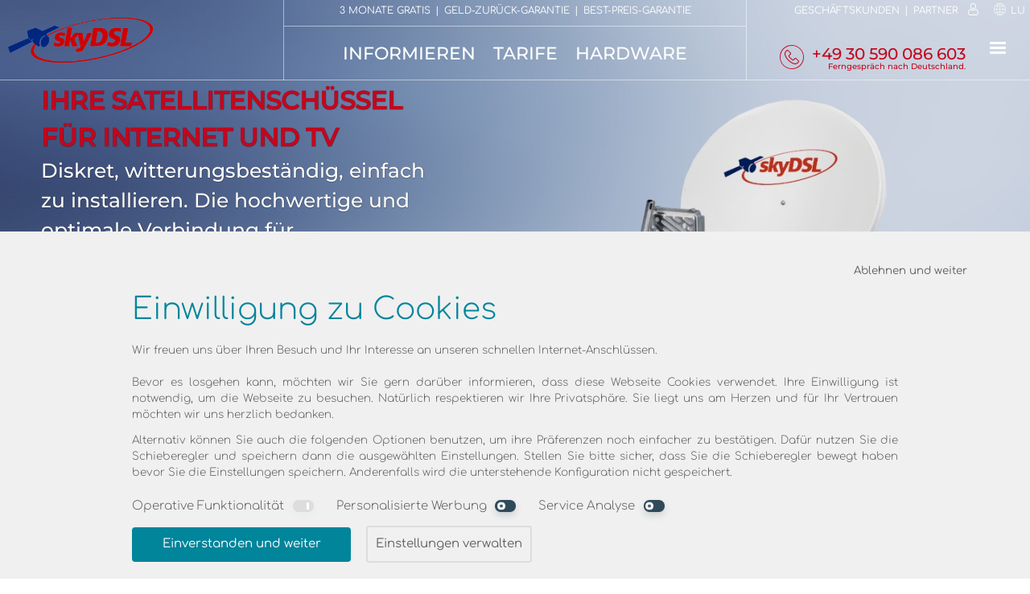

--- FILE ---
content_type: text/html; charset=UTF-8
request_url: https://www.skydsl.eu/de-LU/Privatkunden/Satelliten-Internet/hardware/details/vl1
body_size: 26642
content:




<!DOCTYPE HTML><html lang="de-LU"><head><meta http-equiv="Content-Type" content="text/html; charset=UTF-8"><script>
		
	window.dataLayer = window.dataLayer || [];
	function gtag(){dataLayer.push(arguments);}	
	gtag('consent', 'default', {
		
		'ad_storage': 'denied',
		'ad_user_data': 'denied',
		'ad_personalization': 'denied',
		'analytics_storage': 'denied',
		
	});	

	window.uetq = window.uetq || [];
	window.uetq.push('consent', 'default', {
		
		'ad_storage': 'denied',
		
	});
</script>
<script>(function(w,d,s,l,i){w[l]=w[l]||[];w[l].push({'gtm.start':new Date().getTime(),event:'gtm.js'});var f=d.getElementsByTagName(s)[0],j=d.createElement(s),dl=l!='dataLayer'?'&l='+l:'';j.async=true;j.src='https://www.googletagmanager.com/gtm.js?id='+i+dl;f.parentNode.insertBefore(j,f);})(window,document,'script','dataLayer','GTM-T5BV9W');</script>
	<script type="text/javascript">

		function getCookieVal (offset) {
			var endstr = document.cookie.indexOf (";", offset);
			if (endstr == -1)
				endstr = document.cookie.length;
			return unescape(document.cookie.substring(offset, endstr));
		}
		function GetCookie (name) {
			var arg = name + "=";
			var alen = arg.length;
			var clen = document.cookie.length;
			var i = 0;
			while (i < clen) {
				var j = i + alen;
				if (document.cookie.substring(i, j) == arg)
				return getCookieVal (j);
				i = document.cookie.indexOf(" ", i) + 1;
				if (i == 0) break; 
			}
			return null;
		}


	var g_affiliate = GetCookie('affiliate');
	var g_pid = '';
	var g_scid = '';
	var g_siteVersion = '100';

		</script>
<link rel="preconnect" href="//images.skydsl.eu" /><link rel="dns-prefetch" href="//images.skydsl.eu" /><link rel="preconnect" href="//assets.skydsl.eu" /><link rel="dns-prefetch" href="//assets.skydsl.eu" /><link rel="preload" href="/tsx/fonts/comfortaa-v40-latin-ext_latin-regular.woff2" as="font" type="font/woff2" crossorigin><link rel="preload" href="/tsx/fonts/comfortaa-v40-latin-ext_latin-300.woff2" as="font" type="font/woff2" crossorigin><link rel="preload" href="/tsx/fonts/montserrat-v25-latin-ext_latin-500.woff2" as="font" type="font/woff2" crossorigin><meta name="description" content="Mit der Satellitenschüssel von skyDSL sichern Sie sich den besten Empfang Ihres Satelliten-Internets. ✓Einfache Installation ✓Qualitätssicherung. Jetzt entdecken!"><meta name="keywords" content=""><meta name="viewport" content="width=device-width, initial-scale=1"><meta property="og:title" content="skyDSL2+ Satellitenantenne - Hardware für Internet über Satellit. - Luxemburg"><meta property="og:type" content="website"><meta property="og:image" content="//images.skydsl.eu/tsx/version/175/gfx/skydsllogo.jpg"><meta property="og:url" content="http://www.skydsl.eu/"><meta property="og:site_name" content="www.skydsl.eu"><meta property="og:description" content="Mit der Satellitenschüssel von skyDSL sichern Sie sich den besten Empfang Ihres Satelliten-Internets. ✓Einfache Installation ✓Qualitätssicherung. Jetzt entdecken!"><meta property="fb:app_id" content="399226590222192"><link rel="canonical" href="https://www.skydsl.eu/de-LU/Privatkunden/Satelliten-Internet/hardware/details/vl1"><link rel="alternate" hreflang="de-LU" href="https://www.skydsl.eu/de-LU/Privatkunden/Satelliten-Internet/hardware/details/vl1"><link rel="alternate" hreflang="fr-LU" href="https://www.skydsl.eu/fr-LU/Particuliers/Internet-par-satellite/hardware/details/vl1"><link rel="alternate" hreflang="en-LU" href="https://www.skydsl.eu/en-LU/Personal/Internet-via-satellite/hardware/details/vl1"><link rel="alternate" hreflang="es-LU" href="https://www.skydsl.eu/es-LU/Particulares/Internet-por-satelite/hardware/details/vl1"><link rel="alternate" hreflang="it-LU" href="https://www.skydsl.eu/it-LU/Clienti-privati/Internet-satellitare/hardware/details/vl1"><link rel="alternate" hreflang="hu-LU" href="https://www.skydsl.eu/hu-LU/Lakossági-ügyfelek/Műholdas-internet/hardware/details/vl1"><link rel="alternate" hreflang="ro-LU" href="https://www.skydsl.eu/ro-LU/Persoane-fizice/Internet-prin-satelit/hardware/details/vl1"><link rel="alternate" hreflang="sk-LU" href="https://www.skydsl.eu/sk-LU/Súkromný-zákazníci/Satelitný-internet/hardware/details/vl1"><link rel="alternate" hreflang="de-BE" href="https://www.skydsl.eu/de-BE/Privatkunden/Satelliten-Internet/hardware/details/vl1"><link rel="alternate" hreflang="de-BG" href="https://www.skydsl.eu/de-BG/Privatkunden/Satelliten-Internet/hardware/details/vl1"><link rel="alternate" hreflang="de-DE" href="https://www.skydsl.eu/de-DE/Privatkunden/Satelliten-Internet/hardware/details/vl1"><link rel="alternate" hreflang="de-DK" href="https://www.skydsl.eu/de-DK/Privatkunden/Satelliten-Internet/hardware/details/vl1"><link rel="alternate" hreflang="de-FI" href="https://www.skydsl.eu/de-FI/Privatkunden/Satelliten-Internet/hardware/details/vl1"><link rel="alternate" hreflang="de-FR" href="https://www.skydsl.eu/de-FR/Privatkunden/Satelliten-Internet/hardware/details/vl1"><link rel="alternate" hreflang="de-IT" href="https://www.skydsl.eu/de-IT/Privatkunden/Satelliten-Internet/hardware/details/vl1"><link rel="alternate" hreflang="de-NL" href="https://www.skydsl.eu/de-NL/Privatkunden/Satelliten-Internet/hardware/details/vl1"><link rel="alternate" hreflang="de-RO" href="https://www.skydsl.eu/de-RO/Privatkunden/Satelliten-Internet/hardware/details/vl1"><link rel="alternate" hreflang="de-SE" href="https://www.skydsl.eu/de-SE/Privatkunden/Satelliten-Internet/hardware/details/vl1"><link rel="alternate" hreflang="de-CH" href="https://www.skydsl.eu/de-CH/Privatkunden/Satelliten-Internet/hardware/details/vl1"><link rel="alternate" hreflang="de-SK" href="https://www.skydsl.eu/de-SK/Privatkunden/Satelliten-Internet/hardware/details/vl1"><link rel="alternate" hreflang="de-SI" href="https://www.skydsl.eu/de-SI/Privatkunden/Satelliten-Internet/hardware/details/vl1"><link rel="alternate" hreflang="de-ES" href="https://www.skydsl.eu/de-ES/Privatkunden/Satelliten-Internet/hardware/details/vl1"><link rel="alternate" hreflang="de-HU" href="https://www.skydsl.eu/de-HU/Privatkunden/Satelliten-Internet/hardware/details/vl1"><link rel="alternate" hreflang="de-AT" href="https://www.skydsl.eu/de-AT/Privatkunden/Satelliten-Internet/hardware/details/vl1"><script  type="text/javascript">


function ProcessItem (func)
{
	func();
}

function LoadScriptAsync (scriptUrl, globalVariable) 
{
	var done = false;
	var script = document.createElement("script"),
	head = document.getElementsByTagName("head")[0] || document.documentElement;

	window[globalVariable]=window[globalVariable]||[];

	script.src = scriptUrl;
	script.type = 'text/javascript'; 
	script.async = true;
	script.onload = script.onreadystatechange = function() 
	{
		if (!done && (!this.readyState || this.readyState === "loaded" || this.readyState === "complete")) 
		{
			done = true;

			while(window[globalVariable].length) {
				ProcessItem (window[globalVariable].shift());
			}

			window[globalVariable] = 
			{
				push: ProcessItem
			};

			script.onload = script.onreadystatechange = null;

			if (head && script.parentNode) 
			{
				head.removeChild(script);
			}
		}
	};

	head.insertBefore(script, head.firstChild);
};


LoadScriptAsync ("//assets.skydsl.eu/tsx/version/175/js/jquery-1.9.1.min.js", "asyncJQuery");


var $jq;
asyncJQuery.push(function ()
{
	$jq = jQuery.noConflict();
});


</script>


<script async type="text/javascript" src="//assets.skydsl.eu/tsx/version/175/js/functions.js?v1.1"></script><title>skyDSL2+ Satellitenantenne - Hardware für Internet über Satellit. - Luxemburg</title><style type="text/css">@font-face {font-family: 'Material Icons';font-style: normal;font-weight: 400;src: url('/tsx/fonts/MaterialIcons-Regular.eot'); src: local('Material Icons'), local('MaterialIcons-Regular'), url('/tsx/fonts/MaterialIcons-Regular.woff2') format('woff2'), url('/tsx/fonts/MaterialIcons-Regular.woff') format('woff'), url('/tsx/fonts/MaterialIcons-Regular.ttf') format('truetype'); }@font-face {font-family: 'Comfortaa';font-style: normal;font-weight: 300;src: url('/tsx/fonts/comfortaa-v40-latin-ext_latin-300.eot'); src: local(''), url('/tsx/fonts/comfortaa-v40-latin-ext_latin-300.eot?#iefix') format('embedded-opentype'), url('/tsx/fonts/comfortaa-v40-latin-ext_latin-300.woff2') format('woff2'), url('/tsx/fonts/comfortaa-v40-latin-ext_latin-300.woff') format('woff'), url('/tsx/fonts/comfortaa-v40-latin-ext_latin-300.ttf') format('truetype'), url('/tsx/fonts/comfortaa-v40-latin-ext_latin-300.svg#Comfortaa') format('svg'); }@font-face {font-family: 'Comfortaa';font-style: normal;font-weight: 400;src: url('/tsx/fonts/comfortaa-v40-latin-ext_latin-regular.eot'); src: local(''), url('/tsx/fonts/comfortaa-v40-latin-ext_latin-regular.eot?#iefix') format('embedded-opentype'), url('/tsx/fonts/comfortaa-v40-latin-ext_latin-regular.woff2') format('woff2'), url('/tsx/fonts/comfortaa-v40-latin-ext_latin-regular.woff') format('woff'), url('/tsx/fonts/comfortaa-v40-latin-ext_latin-regular.ttf') format('truetype'), url('/tsx/fonts/comfortaa-v40-latin-ext_latin-regular.svg#Comfortaa') format('svg'); }@font-face {font-family: 'Comfortaa';font-style: normal;font-weight: 700;src: url('/tsx/fonts/comfortaa-v40-latin-ext_latin-700.eot'); src: local(''), url('/tsx/fonts/comfortaa-v40-latin-ext_latin-700.eot?#iefix') format('embedded-opentype'), url('/tsx/fonts/comfortaa-v40-latin-ext_latin-700.woff2') format('woff2'), url('/tsx/fonts/comfortaa-v40-latin-ext_latin-700.woff') format('woff'), url('/tsx/fonts/comfortaa-v40-latin-ext_latin-700.ttf') format('truetype'), url('/tsx/fonts/comfortaa-v40-latin-ext_latin-700.svg#Comfortaa') format('svg'); }@font-face {font-family: 'Montserrat';font-style: normal;font-weight: 500;src: url('/tsx/fonts/montserrat-v25-latin-ext_latin-500.eot'); src: local(''), url('/tsx/fonts/montserrat-v25-latin-ext_latin-500.eot?#iefix') format('embedded-opentype'), url('/tsx/fonts/montserrat-v25-latin-ext_latin-500.woff2') format('woff2'), url('/tsx/fonts/montserrat-v25-latin-ext_latin-500.woff') format('woff'), url('/tsx/fonts/montserrat-v25-latin-ext_latin-500.ttf') format('truetype'), url('/tsx/fonts/montserrat-v25-latin-ext_latin-500.svg#Montserrat') format('svg'); }@font-face {font-family: 'BenchNine';font-style: normal;font-weight: 300;src: url('/tsx/fonts/benchnine-v16-latin-ext_latin-300.eot'); src: local(''), url('/tsx/fonts/benchnine-v16-latin-ext_latin-300.eot?#iefix') format('embedded-opentype'), url('/tsx/fonts/benchnine-v16-latin-ext_latin-300.woff2') format('woff2'), url('/tsx/fonts/benchnine-v16-latin-ext_latin-300.woff') format('woff'), url('/tsx/fonts/benchnine-v16-latin-ext_latin-300.ttf') format('truetype'), url('/tsx/fonts/benchnine-v16-latin-ext_latin-300.svg#BenchNine') format('svg'); }@font-face {font-family: 'BenchNine';font-style: normal;font-weight: 400;src: url('/tsx/fonts/benchnine-v16-latin-ext_latin-regular.eot'); src: local(''), url('/tsx/fonts/benchnine-v16-latin-ext_latin-regular.eot?#iefix') format('embedded-opentype'), url('/tsx/fonts/benchnine-v16-latin-ext_latin-regular.woff2') format('woff2'), url('/tsx/fonts/benchnine-v16-latin-ext_latin-regular.woff') format('woff'), url('/tsx/fonts/benchnine-v16-latin-ext_latin-regular.ttf') format('truetype'), url('/tsx/fonts/benchnine-v16-latin-ext_latin-regular.svg#BenchNine') format('svg'); }@font-face {font-family: 'BenchNine';font-style: normal;font-weight: 700;src: url('/tsx/fonts/benchnine-v16-latin-ext_latin-700.eot'); src: local(''), url('/tsx/fonts/benchnine-v16-latin-ext_latin-700.eot?#iefix') format('embedded-opentype'), url('/tsx/fonts/benchnine-v16-latin-ext_latin-700.woff2') format('woff2'), url('/tsx/fonts/benchnine-v16-latin-ext_latin-700.woff') format('woff'), url('/tsx/fonts/benchnine-v16-latin-ext_latin-700.ttf') format('truetype'), url('/tsx/fonts/benchnine-v16-latin-ext_latin-700.svg#BenchNine') format('svg'); }body {height: 100%;margin: 0;padding: 0;background-color: #fff;color: #606060;font-size: 20px;font-weight: normal;min-width: 1200px;line-height: 1.5;word-wrap: break-word;}body, textarea, input, button, select, .Tiles h3, .row_picture h3, #lnkOfficialConditions {font-family: "Comfortaa", Arial, Helvetica, sans-serif;}h1, h2, h3, .nav_sub_title, .hotline, body .hfont {font-family: Montserrat, Arial, Helvetica, sans-serif;}*, ::after, ::before {box-sizing: border-box;}form {display: inline-block;width: 100%;}textarea {resize: none;}.std-text-color {color: #606060 !important;}.fullwidth, .w-100 {width: 100%;}.posRelative {position: relative;}.overflow-auto {overflow: auto;}.overflow-hidden {overflow: hidden;}.text-right {text-align: right;}.float-left {float: left;}.float-right {float: right;}.spaced + .spaced {margin-left: 1em;}.float-right.spaced + .float-right.spaced {margin-right: 1em;}td, th {padding: 0px;}h1, h2, h3 {font-weight: 500;color: #C5061C;}h2, h3 {padding: 0;margin-bottom: 5px;letter-spacing: 0px;}h1 {font-size: 1.9em;margin-top: 12px;padding-bottom: 10px;}h2 {font-size: 1.5em;}h3 {font-size: 1.3em;}a {color: #c5061c;text-decoration: none;}img {border: 0;}.hidden {display: none;}.hidden.error {display: inherit;}.hr_red {margin: 2em 20% 1em; width: 60%; height: 1px; background-color: #C5061C;}.center {text-align: center;}.hidden--visually {border: 0;clip: rect(1px 1px 1px 1px);clip: rect(1px, 1px, 1px, 1px);clip-path: inset(50%);height: 1px;margin: -1px;overflow: hidden;padding: 0;position: absolute;width: 1px;}[data-leading-icon]:after {content: attr(data-leading-icon);font-family: 'Material Icons';font-weight: normal;font-style: normal;font-size: 1em;display: inline-block;vertical-align: middle;width: 1em;height: 1em;line-height: 1;text-transform: none;letter-spacing: normal;word-wrap: normal;white-space: nowrap;direction: ltr;-webkit-font-smoothing: antialiased;text-rendering: optimizeLegibility;-moz-osx-font-smoothing: grayscale;font-feature-settings: 'liga';}[data-trailing-text]:before {content: attr(data-trailing-text);font-weight: normal;font-style: normal;font-size: 1em;display: inline-block;vertical-align: middle;line-height: 1;text-transform: none;letter-spacing: normal;word-wrap: normal;white-space: nowrap;direction: ltr;}.main_col {margin-left: 10%;width: 80%;display: block;overflow: hidden;}.vatinfo {font-size: 60%;font-weight: 300;clear: both;}.vatinfo div {text-align: center;line-height: 3em;margin-top: .5em;}#VATInfo {position: absolute; right: 0; font-size: 80%;}.hide {display: none;}.location {position: relative; float: left; font-size:80%;width:40%;}input[name="menuState"], input[name="cookieConsentState"] {display: none;}#topTeaser {width:100%;color:#fff;}.hotline {display:inline-block;}.hotline a > * {display: inline-block;}.hotline .nav_item {text-transform: none !important;}.hotlineTelephone a:hover {text-decoration: none;}.hotlineInfo {font-size: 10px;line-height: 16px;float: right;clear: both;text-align: right;color: #c5061c;margin-top: -7px;}.navigationOverlay {cursor: pointer;position: fixed;top: 0;bottom: 0;right: 0;left: 0;z-index: 50;background: rgba(0,0,0,.5);opacity: 0;-webkit-transform: scaleX(0);-moz-transform: scaleX(0);-ms-transform: scaleX(0);transform: scaleX(0);-webkit-transition: opacity .25s .25s, transform 1ms .5s;transition: opacity .25s .25s, transform 1ms .5s;}.navigationOverlay div {width: 100%;height: 100%;}body.scrolledTeaser #sideMenuOpened:checked ~ .navigationOverlay {opacity: 1;-webkit-transform: scaleX(1);-moz-transform: scaleX(1);-ms-transform: scaleX(1);transform: scaleX(1);-webkit-transition: opacity .25s, transform 1ms;transition: opacity .25s, transform 1ms;}.switch {cursor: pointer;}.switch span {width: 1em;height: 0.583em;border-radius: 0.292em;-webkit-transition: background-color .3s ease;transition: background-color .3s ease;display: block;position: relative;background-color: #FF4651;box-shadow: 0 0.166em 0.333em -0.021em rgba(255, 70, 81, 0.2);}.switch span:before, .switch span:after {content: '';display: block;position: absolute;}.switch span:before {top: .104em;left: .104em;width: .375em;height: .375em;border-radius: .1875em;border: .104em solid #fff;-webkit-transition: width .3s ease, border-radius .3s ease, border-width .3s ease, margin-left .3s ease;transition: width .3s ease, border-radius .3s ease, border-width .3s ease, margin-left .3s ease;}.switch span:after {top: .104em;left: .666em;width: .125em;height: .375em;border-radius: 40%;-webkit-transform-origin: 50% 50%;-moz-transform-origin: 50% 50%;-ms-transform-origin: 50% 50%;transform-origin: 50% 50%;background: #fff;opacity: 0;}.switch span:active {-webkit-transform: scale(0.92);-moz-transform: scale(0.92);-ms-transform: scale(0.92);transform: scale(0.92);}.switch span.black {background-color: #314a5a;box-shadow: 0 0.166em 0.333em -0.021em rgba(49, 74, 90, 0.2);}input:checked + .switch span {background-color: #48EA8B;box-shadow: 0 0.166em 0.333em -0.021em rgba(72, 234, 139, 0.2);}input:checked + .switch span.grey {background-color: #DDD;box-shadow: 0 0.166em 0.333em -0.021em rgba(221, 221, 221, 0.2);}input:checked + .switch span:before {width: 0px;border-radius: .0625em;margin-left: 0.5625em;border-width: .0625em;background: #fff;}input:checked + .switch span:after {-webkit-animation: blobChecked .35s linear forwards .2s;-moz-animation: blobChecked .35s linear forwards .2s;animation: blobChecked .35s linear forwards .2s;}:not(:checked) + .switch span:before {-webkit-animation: blob .85s linear forwards .2s;-moz-animation: blob .85s linear forwards .2s;animation: blob .85s linear forwards .2s;}@-webkit-keyframes blob {0%, 100% {-webkit-transform: scale(1);-moz-transform: scale(1);-ms-transform: scale(1);transform: scale(1);}30% {-webkit-transform: scale(1.12, 0.94);-moz-transform: scale(1.12, 0.94);-ms-transform: scale(1.12, 0.94);transform: scale(1.12, 0.94);}60% {-webkit-transform: scale(0.96, 1.06);-moz-transform: scale(0.96, 1.06);-ms-transform: scale(0.96, 1.06);transform: scale(0.96, 1.06);}}@-moz-keyframes blob {0%, 100% {-webkit-transform: scale(1);-moz-transform: scale(1);-ms-transform: scale(1);transform: scale(1);}30% {-webkit-transform: scale(1.12, 0.94);-moz-transform: scale(1.12, 0.94);-ms-transform: scale(1.12, 0.94);transform: scale(1.12, 0.94);}60% {-webkit-transform: scale(0.96, 1.06);-moz-transform: scale(0.96, 1.06);-ms-transform: scale(0.96, 1.06);transform: scale(0.96, 1.06);}}@keyframes blob {0%, 100% {-webkit-transform: scale(1);-moz-transform: scale(1);-ms-transform: scale(1);transform: scale(1);}30% {-webkit-transform: scale(1.12, 0.94);-moz-transform: scale(1.12, 0.94);-ms-transform: scale(1.12, 0.94);transform: scale(1.12, 0.94);}60% {-webkit-transform: scale(0.96, 1.06);-moz-transform: scale(0.96, 1.06);-ms-transform: scale(0.96, 1.06);transform: scale(0.96, 1.06);}}@-webkit-keyframes blobChecked {0% {opacity: 1;-webkit-transform: scaleX(1);-moz-transform: scaleX(1);-ms-transform: scaleX(1);transform: scaleX(1);}30% {-webkit-transform: scaleX(1.44);-moz-transform: scaleX(1.44);-ms-transform: scaleX(1.44);transform: scaleX(1.44);}70% {-webkit-transform: scaleX(1.18);-moz-transform: scaleX(1.18);-ms-transform: scaleX(1.18);transform: scaleX(1.18);}50%, 99% {-webkit-transform: scaleX(1);-moz-transform: scaleX(1);-ms-transform: scaleX(1);transform: scaleX(1);opacity: 1;}100% {-webkit-transform: scaleX(1);-moz-transform: scaleX(1);-ms-transform: scaleX(1);transform: scaleX(1);opacity: 0;}}@-moz-keyframes blobChecked {0% {opacity: 1;-webkit-transform: scaleX(1);-moz-transform: scaleX(1);-ms-transform: scaleX(1);transform: scaleX(1);}30% {-webkit-transform: scaleX(1.44);-moz-transform: scaleX(1.44);-ms-transform: scaleX(1.44);transform: scaleX(1.44);}70% {-webkit-transform: scaleX(1.18);-moz-transform: scaleX(1.18);-ms-transform: scaleX(1.18);transform: scaleX(1.18);}50%, 99% {-webkit-transform: scaleX(1);-moz-transform: scaleX(1);-ms-transform: scaleX(1);transform: scaleX(1);opacity: 1;}100% {-webkit-transform: scaleX(1);-moz-transform: scaleX(1);-ms-transform: scaleX(1);transform: scaleX(1);opacity: 0;}}@keyframes blobChecked {0% {opacity: 1;-webkit-transform: scaleX(1);-moz-transform: scaleX(1);-ms-transform: scaleX(1);transform: scaleX(1);}30% {-webkit-transform: scaleX(1.44);-moz-transform: scaleX(1.44);-ms-transform: scaleX(1.44);transform: scaleX(1.44);}70% {-webkit-transform: scaleX(1.18);-moz-transform: scaleX(1.18);-ms-transform: scaleX(1.18);transform: scaleX(1.18);}50%, 99% {-webkit-transform: scaleX(1);-moz-transform: scaleX(1);-ms-transform: scaleX(1);transform: scaleX(1);opacity: 1;}100% {-webkit-transform: scaleX(1);-moz-transform: scaleX(1);-ms-transform: scaleX(1);transform: scaleX(1);opacity: 0;}}.Tiles {position: relative;float: left;width: 100%;color: #fff;overflow: hidden;z-index: 1;}.Tiles10x3{padding-top:30%;}.FullAbsolute {position: absolute;top:0px;left:0px;right:0px;bottom:0px;}.Tiles img {width: 100%;display: block;}.Tiles video {width: 100%;display: block;}.Tiles h3 {font-size: 58%;font-weight: normal;position: absolute;color: #fff;bottom: .2em;left: .2em;margin: 0px 0px 0px 4px;display: block;}.Tiles a:hover {color:#fff;text-decoration: none;}.TileSmall {position: absolute;height: 32.33%;width: 10.7%;color: #fff;overflow: hidden;display: block;}.TileMediumHalf {position: absolute;height: 32.33%;width: 21.7%;color: #fff;overflow:hidden;display: block;}.TileMediumHalf div {font-size:75%;}.TileRMediumHalf {position:relative;float:left;border: 0.1em white solid;box-sizing: border-box;width:100%;height:100%;color:#fff;overflow: hidden;display: block;}.TileRMediumHalf span {font-size: 75%;}.TileRMediumHalf img {margin-top: -0.1em;}.TileSmallSquare {height: 6.5em;width: 6.5em;color: #fff;overflow: hidden;display: block;}.TileSmallSquare > span {position:absolute;left:6%;top:10%;width:88%;}.TileWide {height: 6.5em;width: 13em;color: #fff;overflow: hidden;display: block;}.TileLeftPos1 {left: 3.3%;bottom: 11%;}.TileLeftPos2 {left: 17.6%;bottom: 11%;}.TileRightPos1 {right: 3.3%;bottom: 11%;}.TileAll {position: relative;float: left;height: 100%;width: 100%;color: #fff;}.TileColorHome {background-color: #b84747;background: -moz-linear-gradient(right, #ab4242, #c54c4c);background: -webkit-linear-gradient(left, #ab4242, #c54c4c);background: -o-linear-gradient(right, #ab4242, #c54c4c);background: linear-gradient(to right, #ab4242, #c54c4c);}.TileColorTariffOverview {background-color: #876bae;background: -moz-linear-gradient(right, #7d63a1, #9072ba);background: -webkit-linear-gradient(left, #7d63a1, #9072ba);background: -o-linear-gradient(right, #7d63a1, #9072ba);background: linear-gradient(to right, #7d63a1, #9072ba);}.TileColorTariff {background-color: #D47739;background: -moz-linear-gradient(right, #c87036, #e07e3d);background: -webkit-linear-gradient(left, #c87036, #e07e3d);background: -o-linear-gradient(right, #c87036, #e07e3d);background: linear-gradient(to right, #c87036, #e07e3d);}.TileColorOrderButtonForward {background-color: #009d00;}.TileColorOrder {background-color: #00859b;background: -moz-linear-gradient(right, #007b8f, #0090a9);background: -webkit-linear-gradient(left, #007b8f, #0090a9);background: -o-linear-gradient(right, #007b8f, #0090a9);background: linear-gradient(to right, #007b8f, #0090a9);}.AnimatedTariffSalesBanner {display: none;}.AnimatedTariffSalesBanner > .label {position: absolute;left: 0.5em;bottom: 1em;font-size: 65%;width: 70%;text-align: left;}.AnimatedTariffSalesBanner > .label > .needed {text-overflow: ellipsis;white-space: nowrap;overflow: hidden;}.AnimatedTariffSalesBannerSelect {position: absolute;bottom: 1.5em;opacity: 0.25;z-index: 10;}.small-break {width: 100%;float: left;clear: both;padding-top: .5em;}.break {width: 100%; float:left; clear:both; padding-top: 1em;}.largebreak {width: 100%; float:left; clear:both; padding-top: 2em;}.centeredColumn {text-align: center; display: table-cell;vertical-align: middle; }.inlineTop {display:inline-block; vertical-align: top;}.kernedText {line-height:1.1em}.verticalLine {margin:1.25em 1em; height:2em; border-left: solid .1em;}.horizontalLine {display:none;}.featureItem {height:7em;}.vertical_list_spacer {margin-right: 1em;}.fontReset {font-weight: normal;}.ScaleImage {position:relative; float:left; width:100%; padding-bottom:50%;}.ScaleImage img {position:absolute; top:0px; width:100%;}.review_head {width: 100%;float:left;clear: both;padding: 0px;background-color: #f7f7f7;font-size:0.75em;font-weight: bold;margin-bottom: 1.5em;}.review_entry {width: 100%;float:left;clear: both;padding: 0px;font-size:85%;margin-bottom: 2em;}.review_row {width: 100%;float:left;}.review_column {border:1px solid #ffffff;box-sizing: border-box;padding:5px;}.review_column_left {float:left;}.review_column_left span {margin: 0px 0px 0px 21px;position: relative;float: left;}.review_column_right {float:right;}.review_column_right span {margin: 0px 21px 0px 0px;position: relative;float:right;text-align:right;}.review_column25 {width: 25%;}.review_column50 {width: 50%;}.review_column75 {width: 75%;}#footer {width: 100%;padding: 0 5%;font-size: 60%;clear: both;overflow: auto;color: white;background-color: #202020;position: relative;}#footer h2 {color: #fff;}.footer75 {width: 75%; float: left;}.footer66 {width: 66%;float: left;}.footer33 {width: 33%;float: left;}.footer25 {width: 25%;float: left;}.columns2 {width: 42.5%;float: left;}.columns2 + .columns2 {margin-left: 15%;}.columns3 {width: 25%; float: left;}.columns3 + .columns3 {margin-left: 12.5%;}a.linkToowayLogoBig {float: right;width: 156px;height: 83px;background: url(//images.skydsl.eu/tsx/version/175/gfx/flags_logos_sprite.png) no-repeat 0px -299px;text-decoration: none;text-align: right;}a.linkEutelsatLogoBig {float: right;width: 175px;height: 41px;background: url(//images.skydsl.eu/tsx/version/175/gfx/flags_logos_sprite.png) no-repeat 0px -220px;text-decoration: none;text-align: right;}a.linkPayPalLogo {float: right;width: 150px;height: 38px;background: url(//images.skydsl.eu/tsx/version/175/gfx/flags_logos_sprite.png) no-repeat 0px -261px;text-decoration: none;text-align: right;}a:hover {color: #c5061c;text-decoration: underline;}.float_left {position:relative; float:left;}.largestText {font-size:400%;}.largerText2 {font-size:300%; margin-top:0.45em;}.largerText1 {font-size:150%; margin-top:0.9em;}.smallerText {font-size:75%}.smallestText {font-size:55%}.posLayout {position:absolute; top:0px;}#MORE_TARIFFS_INFOS h2 {color: #fff;}.row_solid {width: 100%;margin: 10em 0em;position: relative;float: left;font-weight:300;}.row_solid h1 {margin-top: 0px;}.row_split {width: 100%;color: #606060;position: relative;float: left;font-weight: 300;}.row_split h1 {margin-top: 0px;}.row_split h2 {font-size: 125%;}.row_part3 {position: relative;float: left;padding-bottom: 3em;font-weight:300;width: 100%;}.row_part3 h1 {text-align: center;margin-top: 0.2em;font-size: 3.5em;}.row_part2_first {width: 42.5%;position: relative;float: left;}.row_part2_second {width: 42.5%;position: relative;float: left;margin-left: 15%;}.row_part3_first {width: 25%; position: relative; float: left;}.row_part3_second {width: 25%; position: relative; float: left;margin-left:12.5%;}.row_part3_icon {clear: both;width: 100%;height: 43.75%;overflow: hidden;}.row_part3_icon img {width: 100%;}.row_picture {position: relative; float: left; width: 100%; overflow: hidden;padding: 5em 0em;font-weight: 300;}.row_picture h1, .row_picture h2 {margin-top: 0px;}.row_picture h3 {margin-top:0px; word-break:break-all;}.row_picture > div {position: relative;float:left;width:100%;}.row_picture_line {position:absolute; bottom: 0px; width:20%; border-bottom: solid #fff;}.row_picture_line_left {left:10%;}.row_picture_line_right {right:10%;}.row_picture_upper {padding-bottom:2em;}.row_picture_lower {padding-top:2em;}.row_picture_inner {position:relative;width:46%;}.row_picture_inner img, .row_picture_inner_icon {position: absolute;left: 0;top: 0.35em;width: 13%;}.row_picture_inner_icon img {width:100%;}.row_picture_inner_txt {position:relative; float:left; margin-left:18%;width:82%;}.row_picture_inner_txt h1, .row_picture_inner_txt h2, .row_picture_inner_txt h3 {width: 100%;overflow: hidden;}.row_picture_left {float:left; }.row_picture_right {float:right; }.row_work_everywhere_anytime {color: #fff;background: #42607a url(//images.skydsl.eu/tsx/version/175/gfx/1024w/background_work_everywhere_anytime-1024x1024.jpg) no-repeat center center fixed;-webkit-background-size: cover;-moz-background-size: cover;-o-background-size: cover;background-size: cover;top: 0px;left: 0px;}.row_work_everywhere_anytime h2 {color: #fff;}.row_innovative_friendly_service {color: #fff;background: darkgreen url(//images.skydsl.eu/tsx/version/175/gfx/1024w/background_innovative_friendly_service-1024x1024.jpg) no-repeat center center fixed;-webkit-background-size: cover;-moz-background-size: cover;-o-background-size: cover;background-size: cover;top: 0px;left: 0px;}.row_innovative_friendly_service h2 {color: #fff;}.row_seagreen {background: seagreen url(//images.skydsl.eu/tsx/version/175/gfx/beige-paper.png);color: #fff;}.row_darkolivegreen {background: #2c5a2c url(//images.skydsl.eu/tsx/version/175/gfx/1024w/dark_olive_green_abstract_gaming-1024x1024.jpg);background-size: cover;color: #fff;}.row_darkorange {background: #e59a17 url(//images.skydsl.eu/tsx/version/175/gfx/beige-paper.png);color: #fff;}.row_salesgreen {background: #00b07d url(//images.skydsl.eu/tsx/version/175/gfx/beige-paper.png);color: #fff;}.row_tileblue {background: #0d233d url(//images.skydsl.eu/tsx/version/175/gfx/1024w/blue_abstract_lines-1024x1024.jpg);background-size:cover;color: #fff;}.row_darkgreen {background: #2c5a2c url(//images.skydsl.eu/tsx/version/175/gfx/1024w/dark_green_abstract_curves-1024x1024.jpg);background-size: cover;color: #fff;}.row_tileturquoise {background: #31849b url(//images.skydsl.eu/tsx/version/175/gfx/beige-paper.png);color: #fff;}.row_white {background: #fff;}.row_darkbeige {background-color: #e0e0d0;color: #fff;}.row_seagreen h2, .row_seagreen h3,.row_darkolivegreen h2, .row_darkolivegreen h3,.row_darkorange h2, .row_darkorange h3,.row_salesgreen h2, .row_salesgreen h3,.row_tileblue h2, .row_tileblue h3,.row_darkgreen h2, .row_darkgreen h3,.row_tileturquoise h2, .row_tileturquoise h3,.row_darkbeige h2, .row_darkbeige h3 {color: #fff;}.checkmark {background: url(//images.skydsl.eu/tsx/version/175/gfx/icon_selected.png) right top no-repeat;background-size: contain;width: 100%;height: 100%;}button[type="submit"], .button {position: relative;padding: .6em 2.4em;text-align: center;display: inline-block;line-height: 1.5em;cursor: pointer;border-radius: 4px;border: .1em solid #787878;background-image: linear-gradient(0, #787878, #787878);background-size: 0 100%;background-repeat: no-repeat;-webkit-transition: background-size ease-out .3s, color ease-out .3s;transition: background-size ease-out .3s, color ease-out .3s;}button[type="submit"], .button.filled {border: 0;color: #fff;padding: .7em 2.5em;}button[type="submit"].smaller, .button.smaller {font-size: 85%;}.button.smaller {padding: .4em 1.4em;}.button.filled.smaller {padding: .5em 1.5em;}button[type="submit"].smaller, .button.arrow.smaller {padding: .5em 2.5em;}button[type="submit"], .button.arrow {-webkit-transition: background-size ease-out .3s, color ease-out .3s, padding ease .3s;transition: background-size ease-out .3s, color ease-out .3s, padding ease .3s;padding-left: 2.5em;padding-right: 2.5em;}.button.filled {background-color: #787878;}.button.filled, .button.order {background-image: linear-gradient(0, #009d00, #009d00);}.button.filled.warn {background-image: linear-gradient(0, #c5061c, #c5061c);}button[type="submit"], .button.filled.order {background-color: #009d00;background-image: linear-gradient(0, #008000, #008000);}.button:hover {color: #fff;}button[type="submit"]:hover, .button:hover {background-size: 100% 100% !important;}button[type="submit"]:hover, .button.arrow:hover {padding-right: 1.5em;padding-left: 3.5em;}.button.order:hover {border-color: #009d00;}button[type="submit"]:before, button[type="submit"]:after,.button.arrow:before, .button.arrow:after {content: '»';display: none;position: absolute;left: 1.5em;top: .7em;}button[type="submit"].smaller:before, button[type="submit"].smaller:after,.button.smaller.arrow:before, .button.smaller.arrow:after {top: .5em;}button[type="submit"]:hover:before,button[type="submit"]:hover:after,.button.arrow:hover:before,.button.arrow:hover:after {display: inline;-webkit-animation: btnstd-arrow 4s ease .5s infinite !important;-moz-animation: btnstd-arrow 4s ease .5s infinite !important;animation: btnstd-arrow 4s ease .5s infinite !important;}button[type="submit"]:hover:after,.button.arrow:hover:after {-webkit-animation-delay: .75s;-moz-animation-delay: .75s;animation-delay: .75s;}a.button {display: inline-block;color: #606060;margin-top: 1em;}.button + .button {margin-left: 1em;}@-webkit-keyframes btnstd-arrow {0% {left: 1.5em;opacity: 1;}45% {left: 2.75em;opacity: .25;}60% {left: 2.75em;opacity: 0;}95% {left: 1.5em;opacity: 0;}95.01% {left: 1.5em;opacity: 1;}100% {left: 1.5em;opacity: 1;}}@-moz-keyframes btnstd-arrow {0% {left: 1.5em;opacity: 1;}45% {left: 2.75em;opacity: .25;}60% {left: 2.75em;opacity: 0;}95% {left: 1.5em;opacity: 0;}95.01% {left: 1.5em;opacity: 1;}100% {left: 1.5em;opacity: 1;}}@keyframes btnstd-arrow {0% {left: 1.5em;opacity: 1;}45% {left: 2.75em;opacity: .25;}60% {left: 2.75em;opacity: 0;}95% {left: 1.5em;opacity: 0;}95.01% {left: 1.5em;opacity: 1;}100% {left: 1.5em;opacity: 1;}}input.btnWH {background-color: #787878;color: #fff;padding: 7px 12px;box-sizing: border-box;position: relative;float: left;width: 100%;text-align: center;border: none;font-size:100%;}input.btnWH:hover {background-color: #c8071c;}#errorBox {width: 979px;display: block;height: auto;overflow: auto;background-color: #FFF;border: 1px solid #C5061C;padding: 5px 5px 5px 5px;margin-bottom: 20px;margin-top: 20px;}#webchat {position: fixed;bottom: 5em;right: 5em;width: 50em;height: 50em;max-height:50vh;background-color: #fff;z-index: 200;font-size: 50%;border: solid 1px;display: none;}.webchatStart {z-index: 200;position: fixed;bottom: 1em;right: 1em;width: 3em;}.legalTerms {font-size: 70%;width: 100%;}.legalTerms article {-moz-column-count: 2;-webkit-column-count: 2;column-count: 2;-moz-column-gap: 4em;-webkit-column-gap: 4em;column-gap: 4em;}.legalTerms article ol {counter-reset: item;text-align: justify;padding: 0px;}.legalTerms article ol > li {display: block;}.legalTerms article ol > li:before {content: counters(item,".") " ";counter-increment: item;float: left;margin-left: -4em;}.legalTerms article > ol {margin-left: 4em;}.legalTerms article > ol > li {margin-top: 0.5em;}.legalTerms article ul > li {list-style: circle;}.icon_small {margin-right: .5em;}.icon_small img {height: 1.25em;}.icon_medium {margin-right: .5em;}.icon_medium img {height: 1.5em;vertical-align: middle;}.icon_invert {-webkit-transition-delay: .2s;transition-delay: .2s;}.setOnVisible {-webkit-transition: margin-top ease-out .6s;transition: margin-top ease-out .6s;}.setOnVisible.inVisible {margin-top: 17em;}.setOnVisible.onFirstVisible {margin-top: 0;}.setOnVisible.onFirstVisible.row_solid {margin-top: 10em;}h1.setOnVisible, h2.setOnVisible {background-image: linear-gradient(0, currentColor, currentColor);background-size: 0% 1px;background-repeat: no-repeat;-webkit-transition: background-size ease-out .5s 1.5s;transition: background-size ease-out .5s 1.5s;background-position-y: 100%;margin-top: 0em;}h1.setOnVisible.inVisible, h2.setOnVisible.inVisible {margin-top: 0em;}h1.onVisible, h2.onVisible {background-size: 50px 1px;}.zoom {-webkit-transition: transform .2s;transition: transform .2s;}.zoom:hover {-webkit-transform: scale(1.3);-moz-transform: scale(1.3);-ms-transform: scale(1.3);transform: scale(1.3);}#customer_frm .floating-label,#partner_frm .floating-label {width: 20em;margin: 1em auto;}.purchaseType_1, .purchaseType_2, .purchaseType_3 {display: none;}#purchaseType_1:checked ~ * .purchaseType_1,#purchaseType_1:checked ~ *.purchaseType_1,#purchaseType_2:checked ~ * .purchaseType_2,#purchaseType_2:checked ~ *.purchaseType_2,#purchaseType_3:checked ~ * .purchaseType_3,#purchaseType_3:checked ~ *.purchaseType_3 {display: block;}.purchaseButton {display: block;}#purchaseType_1:checked ~ * .purchaseType_1.purchaseButton.limitedspace,#purchaseType_2:checked ~ * .purchaseType_2.purchaseButton.limitedspace,#purchaseType_3:checked ~ * .purchaseType_3.purchaseButton.limitedspace {display: none;}.purchaseButton {background-color: #e8e8e8;text-align: center;width: 45%;color: #c8071c;position: relative;float: left;padding: 2%;margin: 0.5em 2.5%;cursor: pointer;}.purchaseButton:hover {background-color: #c8071c;color: white;}[data-field-name="fon_cc"][data-field-value="+33"] + div,[data-field-name="fon_cc"][data-field-value="+34"] + div,[data-field-name="fax_cc"][data-field-value="+33"] + div,[data-field-name="fax_cc"][data-field-value="+34"] + div {display: none;}[data-field-name="fon_cc"][data-field-value="+33"] + div + div,[data-field-name="fon_cc"][data-field-value="+34"] + div + div,[data-field-name="fax_cc"][data-field-value="+33"] + div + div,[data-field-name="fax_cc"][data-field-value="+34"] + div + div {width: 64.66%;}.newFormRow {clear: both;width: 100%;overflow: auto;padding: .5em 0;float: left;}.newFormRow.wd,.newFormRow.wd12,.newFormRow.wd211 {margin-left: -2%;width: 102%;}.newFormRow > * {float: left;}.newFormRow.wd > * {margin-left: 2%;width: 98%;}.newFormRow.wd12 > *,.newFormRow.wd211 > * {margin-left: 2%;}.newFormRow.wd > *.lw3:first-child:nth-last-child(2) ~ *,.newFormRow.wd > *:not(.lw4):first-child:nth-last-child(3) ~ *.hidden ~ *,.newFormRow.wd12 > *:first-child ~ * {width: 64.66%;}.newFormRow.wd > *:not(.lw3):first-child:nth-last-child(2),.newFormRow.wd > *:not(.lw3):first-child:nth-last-child(2) ~ *,.newFormRow.wd211 > *:first-child {width: 48%;}.newFormRow.wd > *.lw3,.newFormRow.wd > *:not(.lw4):first-child:nth-last-child(3),.newFormRow.wd > *:not(.lw4):first-child:nth-last-child(3) ~ *,.newFormRow.wd12 > *:first-child {width: 31.33%;}.newFormRow.wd > *.lw4:first-child:nth-last-child(3) ~ * {width: 35.33%;}.newFormRow.wd > *.lw4,.newFormRow.wd > *:first-child:nth-last-child(4),.newFormRow.wd > *:first-child:nth-last-child(4) ~ *,.newFormRow.wd211 > *:first-child ~ * {width: 23%;}.newFormRow label.input-radio + .error-hint {float: left;clear: both;}.split {position:relative;float:left;}.splitLeft, .splitRight {margin: 0;width: 100%;}@media (min-width: 1px) {body {min-width: 300px;}}@media (min-width: 1366px) {.splitLeft {margin-right:2.5%;width: 57.5%;}.row_split.larger_left > .splitLeft {width: 70%;}.splitRight {margin-left: 2.5%;width: 37.5%;}.row_split.larger_left > .splitRight {width: 25%;}}@media (min-width: 1900px) {body {font-size: 21px;}.main_col {margin-left: 12.5%;width: 75%;}}@media (min-width: 2220px) {body, input {font-size: 22px;}}@media (min-width: 2540px) {body, input {font-size: 23px;}}@media (max-width: 1279px) {body {font-size: 19px;}.main_col {margin-left: 5%;width: 90%;}.row_part3 h1 {font-size: 3em;}}@media (max-width: 999px) {.row_part3_first, .row_part2_first {clear: both;width: 100%;}.row_part3_second, .row_part2_second {clear: both;width: 100%;margin: 3em 0 0 0;}.columns3, .columns2 {width: 100%;clear: both;margin: 0;}}@media (max-width: 799px) {body {font-size: 18px;}.Tiles10x3 h3 {bottom: 2px;left: 2px;margin: 0px 0px 0px 2px;}.row_picture_inner {width: 100%;}.row_picture_left {}.row_picture_right {margin-top: 4em;clear: both;float: left;}.row_picture_line {border: none;}#VATInfo {position: relative;float: left;margin: 0;left: auto;}#VATInfo div {margin: 0}.footer25 {width: 100%;float: left;clear: both;}.footer33 {width: 100%;float: left;clear: both;}.footer66 {width: 100%;float: left;clear: both;}.footer75 {width: 100%;float: left;clear: both;}.location {width: 100%;}#webchat {width: 100em;height: 100em;}.webchatStart {width: 6em;}.legalTerms article {-moz-column-count: 1;-webkit-column-count: 1;column-count: 1;}.newFormRow.wd > *.lw3:first-child:nth-last-child(2) ~ *,.newFormRow.wd > *:not(.lw3):first-child:nth-last-child(2),.newFormRow.wd > *:not(.lw3):first-child:nth-last-child(2) ~ *,.newFormRow.wd12 > *:first-child,.newFormRow.wd12 > *:first-child ~ *,.newFormRow.wd211 > *:first-child,.newFormRow.wd > *.lw3,.newFormRow.wd > *:not(.lw4):first-child:nth-last-child(3),.newFormRow.wd > *:not(.lw4):first-child:nth-last-child(3) ~ * {width: 98%;}.newFormRow.wd > *:first-child:nth-last-child(4),.newFormRow.wd > *:first-child:nth-last-child(4) ~ *,.newFormRow.wd211 > *:first-child ~ * {width: 48%;}.row_part3 h1 {font-size: 2.5em;}.purchaseButton {width: 95%;}}@media (max-width: 539px) {.Tiles10x3 {padding-top: 110%;}.TileAll img {width: auto;display: block;height: 100%;position: absolute;top: -9999px;bottom: -9999px;left: -9999px;right: -9999px;margin: auto;}.TileAll video {width: auto;display: block;height: 100%;position: absolute;top: -9999px;bottom: -9999px;left: -9999px;right: -9999px;margin: auto;}.TileSmall {height: 18.6%;width: 20.3%;}.TileMediumHalf {height: 18.6%;width: 41%;}.TileButtonForward {bottom: 2em;top: auto;}.TileButtonBackward {left: 2em;right: auto;}.TileLeftPos2 {left: 27%;}.featureItem, .emptyfeatureItem {height: auto;margin-top: 2em;}.horizontalLine {display: block;margin: 0 0 1.5em 10%;width: 80%;border-bottom: solid #fff;}.ScaleImage {position: absolute;top: 0px;bottom: 0px;padding-bottom: 0px;overflow: hidden;}.ScaleImage img {width: auto;display: block;height: 100%;position: absolute;top: -9999px;bottom: -9999px;left: -9999px;right: -9999px;margin: auto;}.posLayout {position: relative;float: left;}.AnimatedTariffSalesBanner > .label {width: 50%;}}@media all and (orientation: portrait) {.siteBottomPadding {padding-bottom: 60px;float: left;width: 100%;}}#top_navigation {display: inline-block;padding: 0 2%;background-color: #fff;overscroll-behavior: contain;}.top_navigation_large {position: relative;float: left;width: 100%;box-sizing: border-box;}.nav_item {cursor: pointer;background-image: linear-gradient(0, currentColor, currentColor);background-size: 0% 1px;background-repeat: no-repeat;-webkit-transition: background-size ease-out .3s;transition: background-size ease-out .3s;background-position-y: 100%;vertical-align: middle;}.nav_item:hover {background-size: 100% 1px;}.nav_parent:hover .nav_item {background-size: 100% 1px;}.nav_link, .nav_link:hover {text-decoration: none;color: inherit;}.nav_background {position: relative;float: left;width: 100%;display: none;}.nav_sub_col {position: relative;float: left;width: 29%;margin: 2%;}.nav_sub_col:nth-child(3n+3) {clear: left;}.nav_sub_col img {width: 100%;}.nav_sub_col.fullwidth {width: 96%;text-align: center;}.nav_sub_title {font-size: 130%;font-weight: 500;margin-bottom: .5em;color: #606060;}.nav_text {color: #c5061c;}.nav_sub_item, .nav_sub_col a {float: left;clear: both;margin-bottom: .5em;}.nav_sub_col.fullwidth a {display: table;float: unset;clear: unset;margin: auto;text-align: center;}.nav_sub_col.fullwidth img {display: none;}.nav_sub_col.fullwidth .nav_sub_item {width: 100%;}.nav_sub_item_other {width: 100%;float: left;cursor: pointer;padding: 2px 2px 2px 15px;}.tni {cursor: pointer;margin: .3em .5em;text-decoration: none;}.tni .active {color: #c5061c;display: none !important;}.separator:not(.active) ~ .separator:before {content: '|';margin: .3em .5em;}.tni.separator {margin: 0;}#topNav .topNavFrame, #topNav .topNavSelectors {height: 5em;width: 100%;}#topNav .topNavFrame {position: fixed;background-image: linear-gradient(0, white, white);background-size: 100% 100%;background-repeat: no-repeat;-webkit-transition: color ease-out .15s, background-size ease-out .3s;transition: color ease-out .15s, background-size ease-out .3s;z-index: 500;overflow: hidden;padding-bottom: 1px;}#topNav.transparent .topNavFrame {background-size: 100% 0%;color: #fff;}#topNav:not(.transparent) .topNavFrame .icon_invert,#topNav:not(.transparent) .topNavSelectors .icon_invert {filter: invert(.7);}body.scrolledTeaser #menuClosed:checked ~ #topNav .topNavFrame,body.scrolledTeaser #sideMenuOpened:checked ~ #topNav .topNavFrame {opacity: 0;display: none;}body.scrolledTeaser #menuClosed:checked ~ #topNav .topNavSmallSelectors,#sideMenuOpened:checked ~ #topNav .topNavSmallSelectors {display: block;}#menuClosed:not(:checked) ~ #sideMenuOpened:not(:checked) ~ #topNav.transparent .topNavFrame,body:not(.scrolledTeaser) #topNav .topNavFrame:hover,body.scrolled:not(.scrolledTeaser) #topNav .topNavFrame {background-size: 100% 100%;color: #606060;}#menuClosed:not(:checked) ~ #sideMenuOpened:not(:checked) ~ #topNav.transparent .topNavFrame .topNavSelectors .border,#topNav.transparent .topNavSelectors:hover .border,.scrolled #topNav.transparent .topNavFrame .border {border-color: rgba(0,0,0,.1);}#menuClosed:not(:checked) ~ #sideMenuOpened:not(:checked) ~ #topNav.transparent .topNavFrame .icon_invert,#topNav.transparent .topNavSelectors:hover .icon_invert,.scrolled #topNav.transparent .topNavSelectors .icon_invert {filter: invert(.7);-webkit-transition-delay: 0s;transition-delay: 0s;}#menuClosed:not(:checked) ~ #sideMenuOpened:not(:checked) ~ #topNav .openMenu {opacity: 0;top: 90%;right: 38px;height: 4px;width: 4px;}#menuClosed:not(:checked) ~ #sideMenuOpened:not(:checked) ~ #topNav .openMenu:before,#menuClosed:not(:checked) ~ #sideMenuOpened:not(:checked) ~ #topNav .openMenu:after {display: none;}#menuClosed:not(:checked) ~ #sideMenuOpened:not(:checked) ~ #topNav .topNavMenu .closeMenu,#sideMenuOpened:checked ~ #topNav .topNavSmallSelectors .closeMenu {opacity: 1;right: 20px;width: 40px;height: 40px;}#menuClosed:not(:checked) ~ #sideMenuOpened:not(:checked) ~ #topNav .topNavMenu .closeMenu {top: 6em;}#menuOpened:checked ~ #topNav .topNavMenu,#menuOpened:checked ~ #topNav .topNavMenu .main-menu,#menuOpened_locale:checked ~ #topNav .topNavMenu,#menuOpened_locale:checked ~ #topNav .topNavMenu #tn_locale_sub,#menuOpened_1:checked ~ #topNav .topNavMenu,#menuOpened_1:checked ~ #topNav .topNavMenu #tn_1_sub,#menuOpened_2:checked ~ #topNav .topNavMenu,#menuOpened_2:checked ~ #topNav .topNavMenu #tn_2_sub,#menuOpened_3:checked ~ #topNav .topNavMenu,#menuOpened_3:checked ~ #topNav .topNavMenu #tn_3_sub,#menuOpened_4:checked ~ #topNav .topNavMenu,#menuOpened_4:checked ~ #topNav .topNavMenu #tn_4_sub,#menuOpened_5:checked ~ #topNav .topNavMenu,#menuOpened_5:checked ~ #topNav .topNavMenu #tn_5_sub,#menuOpened_6:checked ~ #topNav .topNavMenu,#menuOpened_6:checked ~ #topNav .topNavMenu #tn_6_sub,#menuOpened_7:checked ~ #topNav .topNavMenu,#menuOpened_7:checked ~ #topNav .topNavMenu #tn_7_sub,#menuOpened_8:checked ~ #topNav .topNavMenu,#menuOpened_8:checked ~ #topNav .topNavMenu #tn_8_sub,#menuOpened_9:checked ~ #topNav .topNavMenu,#menuOpened_9:checked ~ #topNav .topNavMenu #tn_9_sub {display: block;}#menuClosed:not(:checked) ~ #sideMenuOpened:not(:checked) ~ *:not(.showOnOpenMenu) {display: none;}#sideMenuOpened:checked ~ #topNav .topNavSmallSelectors #sideMenu {right: 0;}#topNav .topNavSelectors {position: relative;}#topNav .topNavSelectors .nav_item {font-weight: 500;text-transform: uppercase;display: inline-block;}#topNav .topNavSelectors .menuShortCuts {text-align: center;font-size: 110%;margin-top: 0.665em;}#topNav .topNavSelectors .menuShortCuts .nav_item {margin: .1em .5em;}#topNav .topNavSelectors .border {position: absolute;border-style: solid;border-width: 0;border-color: rgba(0,0,0,.1);-webkit-transition: border-color ease-out .3s;transition: border-color ease-out .3s;}#topNav.transparent .topNavSelectors .border {border-color: rgba(255,255,255,.5);}#topNav .topNavSelectors .full_block {width: 100%;height: 100%;border-bottom-width: 1px;}#topNav .topNavSelectors .left_block,#topNav .topNavSelectors .right_block {width: 27.5%;}#topNav .topNavSelectors .left_block {left: 0%;}#topNav .topNavSelectors .middle_block {left: 27.5%;width: 45%;text-align: center;border-left-width: 1px;border-right-width: 1px;}#topNav .topNavSelectors .right_block {right: 0;}#topNav .topNavSelectors .right_block .hotline {margin-right: 80px;margin-top: .916em;}#topNav .topNavSelectors .upper_block {top: 0;height: 33.3%;font-size: 60%;}#topNav .topNavSelectors .lower_block {top: 33.3%;height: 66.7%;}#topNav .topNavSelectors .both_block {top: 0;height: 100%;}#topNav .topNavSelectors .middle_block.upper_block {border-bottom-width: 1px;}#topNav .topNavSelectors .right_block.upper_block .nav .tni {position: relative;float: right;}#topNav .topNavSelectors .middle_block.upper_block .nav {margin: .3em .5em;}#topNav .topNavSelectors .middle_block.upper_block .nav a {color: inherit;}#topNav .topNavSelectors .middle_block.upper_block .nav .tni.item-4 {display: none;}#topNav .topNavSelectors .icon_small {display: inline;}#topNav .openMenu {position: absolute;right: 20px;top: 5.66px;width: 40px;height: 40px;cursor: pointer;-webkit-transition: top ease-in .2s, width ease-in .2s, height ease-in .2s, right ease-in .2s, opacity linear 0s .2s;transition: top ease-in .2s, width ease-in .2s, height ease-in .2s, right ease-in .2s, opacity linear 0s .2s;}#topNav .openMenu:before {content: "";display: block;width: 30px;height: 18px;border-radius: 10px;border-left: 3px solid currentColor;border-right: 3px solid currentColor;position: absolute;top: 12px;left: 2px;opacity: 0;animation: rotation .5s linear 3s;box-sizing: content-box;}#topNav .openMenu:hover:after {content: "";display: block;width: 40px;height: 40px;border-radius: 50%;border: 2px solid currentColor;position: absolute;top: -2px;left: -2px;animation: pulse 5s ease 0s infinite;box-sizing: content-box;}#topNav .topNavSmallSelectors {display: none;color: #606060;position: fixed;top: 0;right: 0;z-index: 600;}#topNav .topNavSmallSelectors .openMenu:hover {background-color: #fff;color: #c5061c;}#topNav .openMenu .line {display: block;background-color: currentColor;width: 50%;height: 3px;position: absolute;left: 25%;border-radius: 3px;}#topNav .openMenu .line-1 {top: 13px;}#topNav .openMenu .line-2 {top: 19px;}#topNav .openMenu .line-3 {top: 25px;}#topNav .topNavSmallSelectors #sideMenu {position: fixed;font-size: 80%;right: -32em;top: 0px;bottom: 0px;width: 32em;background-color: #fff;-webkit-transition: right ease-out .25s;transition: right ease-out .25s;overflow: auto;overscroll-behavior: contain;}#topNav .topNavSmallSelectors #sideMenu .nav_sub_title {margin-bottom: 0;}#topNav .topNavSmallSelectors #sideMenu .wrapper {width: 100%;margin-bottom: 1em;position: relative;float: left;}#topNav .topNavSmallSelectors #sideMenu .tni {position: relative;float: left;width: 90%;margin-left: 5%;}#topNav .topNavSmallSelectors #sideMenu .nav_title {font-size: 125%;margin: 2em 0 1.2em 5%;color: #c5061c;float: left;width: 90%;}#topNav .topNavSmallSelectors #sideMenu .fixed {margin-bottom: 4em;width: inherit;}#topNav .topNavSmallSelectors #sideMenu .fixed > div {font-size: 150%;position: fixed;bottom: 0;background-color: white;width: inherit;text-align: center;}#topNav .topNavSmallSelectors #sideMenu .nav_title:first-of-type {margin-top: 80px;}#topNav .topNavSmallSelectors #sideMenu .background {position: absolute;left: 0px;top: 0px;}#topNav .topNavSmallSelectors #sideMenu .icon_small {margin-left: -2px;}#topNav .topNavSmallSelectors .openMenu {top: 30px;right: 30px;background-color: #c5061c;color: #fff;border-radius: 50%;filter: drop-shadow(0px 3px 3px rgba(0,0,0,0.5));-webkit-transform: none;-moz-transform: none;-ms-transform: none;transform: none;}@-webkit-keyframes rotation {0% {opacity: 1;-webkit-transform: rotate(0deg);-moz-transform: rotate(0deg);-ms-transform: rotate(0deg);transform: rotate(0deg);}90% {opacity: 1;-webkit-transform: rotate(324deg);-moz-transform: rotate(324deg);-ms-transform: rotate(324deg);transform: rotate(324deg);}100% {opacity: 0;-webkit-transform: rotate(360deg);-moz-transform: rotate(360deg);-ms-transform: rotate(360deg);transform: rotate(360deg);}}@-moz-keyframes rotation {0% {opacity: 1;-webkit-transform: rotate(0deg);-moz-transform: rotate(0deg);-ms-transform: rotate(0deg);transform: rotate(0deg);}90% {opacity: 1;-webkit-transform: rotate(324deg);-moz-transform: rotate(324deg);-ms-transform: rotate(324deg);transform: rotate(324deg);}100% {opacity: 0;-webkit-transform: rotate(360deg);-moz-transform: rotate(360deg);-ms-transform: rotate(360deg);transform: rotate(360deg);}}@keyframes rotation {0% {opacity: 1;-webkit-transform: rotate(0deg);-moz-transform: rotate(0deg);-ms-transform: rotate(0deg);transform: rotate(0deg);}90% {opacity: 1;-webkit-transform: rotate(324deg);-moz-transform: rotate(324deg);-ms-transform: rotate(324deg);transform: rotate(324deg);}100% {opacity: 0;-webkit-transform: rotate(360deg);-moz-transform: rotate(360deg);-ms-transform: rotate(360deg);transform: rotate(360deg);}}@-webkit-keyframes pulse {0% {opacity: 1;-webkit-transform: scale(0.75);-moz-transform: scale(0.75);-ms-transform: scale(0.75);transform: scale(0.75);}15% {opacity: 0;-webkit-transform: scale(1.10);-moz-transform: scale(1.10);-ms-transform: scale(1.10);transform: scale(1.10);}100% {opacity: 0;-webkit-transform: scale(3);-moz-transform: scale(3);-ms-transform: scale(3);transform: scale(3);}}@-moz-keyframes pulse {0% {opacity: 1;-webkit-transform: scale(0.75);-moz-transform: scale(0.75);-ms-transform: scale(0.75);transform: scale(0.75);}15% {opacity: 0;-webkit-transform: scale(1.10);-moz-transform: scale(1.10);-ms-transform: scale(1.10);transform: scale(1.10);}100% {opacity: 0;-webkit-transform: scale(3);-moz-transform: scale(3);-ms-transform: scale(3);transform: scale(3);}}@keyframes pulse {0% {opacity: 1;-webkit-transform: scale(0.75);-moz-transform: scale(0.75);-ms-transform: scale(0.75);transform: scale(0.75);}15% {opacity: 0;-webkit-transform: scale(1.10);-moz-transform: scale(1.10);-ms-transform: scale(1.10);transform: scale(1.10);}100% {opacity: 0;-webkit-transform: scale(3);-moz-transform: scale(3);-ms-transform: scale(3);transform: scale(3);}}#topNav .topNavMenu {position: absolute;height: 0;width: 100%;padding-top: 5em;box-sizing: border-box;z-index: 200;}#topNav .topNavMenu hr {height: 0;margin-top: 1em;border: 0;border-top: 1px solid rgba(0,0,0,.1);}#topNav .topNavMenu .title {text-transform: uppercase;font-size: 1.5em;font-weight: 500;color: #C5061C;margin-top: 1em;}#topNav .closeMenu {position: fixed;right: 38px;top: 5em;height: 4px;width: 4px;cursor: pointer;opacity: 0;z-index: 1;color: #c5061c;-webkit-transition: opacity linear 0s .2s, top ease-out .2s .2s, width ease-out .2s .2s, height ease-out .2s .2s, right ease-out .2s .2s;transition: opacity linear 0s .2s, top ease-out .2s .2s, width ease-out .2s .2s, height ease-out .2s .2s, right ease-out .2s .2s;}#topNav .closeMenu .line {display: block;background: #c5061c;width: 50%;height: 3px;position: absolute;left: 25%;border-radius: 3px;}#topNav .closeMenu .line-1 {top: 25%;-webkit-transform: translateY(10px) translateX(0) rotate(45deg);-moz-transform: translateY(10px) translateX(0) rotate(45deg);-ms-transform: translateY(10px) translateX(0) rotate(45deg);transform: translateY(10px) translateX(0) rotate(45deg);}#topNav .closeMenu .line-2 {top: 75%;-webkit-transform: translateY(-10px) translateX(0) rotate(-45deg);-moz-transform: translateY(-10px) translateX(0) rotate(-45deg);-ms-transform: translateY(-10px) translateX(0) rotate(-45deg);transform: translateY(-10px) translateX(0) rotate(-45deg);}#tn_locale_sub > div {width: 50%;position: relative;float: left;}#tn_login label {cursor: pointer;}#sideMenu .closeMenu {right: 40px;top: 40px;}.topLogo {position: absolute;top: 1em;left: .5em;}#main_logo {height: 3em;}@media (min-width: 1366px) {.nav_sub_col {width: 20.9%;}.nav_sub_col:nth-child(3n+3) {clear: unset;}.nav_sub_col:nth-child(4n+3) {clear: left;}}@media (min-width: 1900px) {.tni .active {display: inline-block !important;}.separator.active ~ .separator:before {content: '|';margin: .3em .5em;}#topNav .topNavSelectors .middle_block.upper_block .nav .tni.item-4 {display: initial;}#topNav .openMenu {top: 9px;}}@media (min-width: 2540px) {#topNav .topNavSelectors .left_block,#topNav .topNavSelectors .right_block {width: 25%;}#topNav .topNavSelectors .middle_block {left: 25%;width: 50%;}.nav_sub_col {width: 15.9%;}.nav_sub_col:nth-child(3n+3), .nav_sub_col:nth-child(4n+3) {clear: unset;}.nav_sub_col:nth-child(5n+3) {clear: left;}#topNav .openMenu {top: 16.66px;}}@media (max-width: 1279px) {#topNav .topNavFrame, #topNav .topNavSelectors {height: 4em;}#topNav .topNavMenu {padding-top: 4em;}#topNav .topNavMenu .closeMenu {top: 4em;}#menuOpened:checked ~ #topNav .topNavMenu .closeMenu,#menuOpened_locale:checked ~ #topNav .topNavMenu .closeMenu,#menuOpened_customer:checked ~ #topNav .topNavMenu .closeMenu,#menuOpened_1:checked ~ #topNav .topNavMenu .closeMenu,#menuOpened_2:checked ~ #topNav .topNavMenu .closeMenu,#menuOpened_3:checked ~ #topNav .topNavMenu .closeMenu,#menuOpened_4:checked ~ #topNav .topNavMenu .closeMenu,#menuOpened_5:checked ~ #topNav .topNavMenu .closeMenu,#menuOpened_6:checked ~ #topNav .topNavMenu .closeMenu,#menuOpened_7:checked ~ #topNav .topNavMenu .closeMenu,#menuOpened_8:checked ~ #topNav .topNavMenu .closeMenu,#menuOpened_9:checked ~ #topNav .topNavMenu .closeMenu {top: 5em;}#topNav .topNavSelectors .left_block, #topNav .topNavSelectors .right_block {width: auto;}#topNav .topNavSelectors .middle_block {display: none;}#topNav .topNavSelectors .full_block {border-bottom-width: 0px;}#tn_locale_sub > div {width: 100%;}.topLogo {top: .75em;}#main_logo {height: 2.5em;}#topNav .topNavSelectors .menuShortCuts {margin-top: 0.362em;}#topNav .topNavSelectors .right_block .hotline {margin-top: 0.583em;}#topNav .openMenu {top: 0px;}}@media (min-width: 460px) and (max-width: 1279px) {.tni .active {display: inline-block !important;}.separator.active ~ .separator:before {content: '|';margin: .3em .5em;}}@media (max-width: 799px) {#topNav .topNavSelectors .both_block {top: 33.3%;height: 66.7%}.tnib {width: 32em;}.nav_sub_col {width: 45.9%;}.nav_sub_col:nth-child(3n+3) {clear: unset;}.nav_sub_col:nth-child(2n+3) {clear: left;}.topLogo {top: .33em;}#main_logo {height: 2em;}}@media (max-width: 539px) {.nav_sub_col {width: 96%;}body:not(.scrolled) #menuClosed:checked ~ #topNav .topNavSelectors .hotline {display: none;}#topNav .topNavSmallSelectors #sideMenu {right: -25em;width: 25em;}}@media (max-width: 411px) {#topNav .topNavSelectors .hotline .hotlineTelephone.long img {display: none;}}@media (max-width: 359px) {#topNav .topNavSelectors .right_block .nonPrioItem {display: none;}#topNav .topNavSelectors .hotline img {display: none;}}#id_cookie_manage {cursor: pointer;border: .1em solid #ddd;border-radius: 4px;padding: .7em;margin: -.1em 0 0 1em;}#cookieConsent {position: fixed;top: 40%;bottom: 0;left: 0;right: 0;z-index: 2000;background: #f0f0f0;opacity: 1;font-size: 75%;}#rejectBtn {background: none;color: inherit;}#cookieManageFrameBack {background-color: #00859b;float: right;margin-left: 1em;}#cookieButtons {padding-top: 1em;}#cookieSave {background: none;text-decoration: underline;float: left;padding: 0 2.5em;font-size: inherit;margin-left: 1em;}#cookieSave:hover {padding-right: 1.5em;padding-left: 3.5em;}#cookieSave:hover:before, #cookieSave:hover:after {top: 0;}#id_cookie_manage {cursor: pointer;border: .1em solid #ddd;border-radius: 4px;padding: .7em;margin: -.1em 0 0 1em;}#rejectBtn {background: none;color: inherit;}#cookieManageFrameBack {background-color: #00859b;float: right;margin-left: 1em;}#cookieButtons {padding-top: 1em;}#input_cookie_manage:checked ~ #cookieConsent #consentFrame .hideOnCookieSettings,#cookie_category_uo:not(:checked) ~ #cookieInteractors #cookieButtons.notChanged .hideOnChangedCookieSettings,#cookie_category_comm:checked ~ #cookieInteractors #cookieButtons.notChanged .hideOnChangedCookieSettings,#cookie_category_cb:checked ~ #cookieInteractors #cookieButtons.notChanged .hideOnChangedCookieSettings,#cookieButtons.changed .hideOnChangedCookieSettings {display: none !important;}#input_cookie_manage:checked ~ #cookieConsent #consentFrame .framed {margin: 0 !important;}#input_cookie_manage:checked ~ #cookieConsent #consentFrame .cookieCategory .desc,#input_cookie_manage:checked ~ #cookieConsent #consentFrame .cookieSettings,#input_cookie_manage:checked ~ #cookieConsent #consentFrame .cookieCategory hr,#input_cookie_manage:checked ~ #cookieConsent #consentFrame input.hide-cookie-details:checked ~ .moreDetails,#input_cookie_manage:checked ~ #cookieConsent #consentFrame input.show-cookie-details:checked ~ .details,#cookie_category_uo:not(:checked) ~ #cookieButtons .showOnChangedCookieSettings,#cookie_category_comm:checked ~ #cookieButtons .showOnChangedCookieSettings,#cookie_category_cb:checked ~ #cookieButtons .showOnChangedCookieSettings,#cookieButtons.changed .showOnChangedCookieSettings {display: block !important;}#input_cookie_manage:checked ~ #cookieConsent #consentFrame .switch {float: right;padding-top: .74em;}#cookieConsent #consentFrame {position: absolute;left: 0;top: 0;height: 100%;width: 100%;padding: 2em 3em;background-color: #f0f0f0;overflow: auto;-ms-scroll-chaining: none;overscroll-behavior: contain;}#cookieConsent #consentFrame form {height: 100%;}#cookieConsent #consentFrame .switch {font-size: 175%;display: inline-block;vertical-align: middle;padding: 0 .75em 0 .25em}#cookieConsent #consentFrame hr {height: 0;margin-top: 1rem;border: 0;border-top: 1px solid rgba(0,0,0,.1);width: 125%;}#cookieConsent #consentFrame a {color: #7fb6c2;text-decoration: underline;}#cookieConsent #consentFrame .spaced {font-weight: 300;font-size: .9em;text-align: justify;padding: 1em 0;}#cookieConsent #consentFrame .acceptBtn {display: block;cursor: pointer;background-color: #00859b;color: white;text-align: center;border: 0;}#cookieConsent #consentFrame .framed {margin: 0 10%;}#cookieConsent #consentFrame #cookieWelcome {max-height: 45%;overflow: auto;}#cookieConsent #consentFrame #cookieWelcome .headline {font-weight: 300;font-size: 2.5em;display: block;color: #00859b;}#cookieConsent #consentFrame #cookieWelcome .acceptBtn {margin-left: auto;margin-right: auto;}#cookieConsent #consentFrame .saveBtn {display: block;cursor: pointer;text-align: center;border: .1em solid #ddd;margin-top: -.1em;position: relative;float: right;background-color: transparent;background-image: none;font-size: inherit;}#cookieConsent #consentFrame .saveBtn:hover {background-image: none;}#cookieConsent #consentFrame #cookieManageFrame {position: relative;float: left;}#cookieConsent #consentFrame #cookieManageFrame .headline {font-size: 175%;}#cookieConsent #consentFrame #cookieManageFrame #cookieManageFrameClose {top: -1em;right: -1.4em;position: absolute;cursor: pointer;font-size: 1.5em;}#cookieConsent #consentFrame #cookieManageFrame .acceptBtn {margin-left: 1em;margin-bottom: .5em;position: relative;float: right;border: 0.1em solid #00859b;}#cookieConsent #consentFrame .cookieCategory {padding-top: .5em;display: inline-block;}#cookieConsent #consentFrame .cookieCategory .headline {font-weight: 300;display: block;}#cookieConsent #consentFrame .cookieCategory .desc {padding: .5em 0;font-weight: 300;}#cookieConsent #consentFrame .cookieCategory .moreDetails {font-weight: 300;font-size: .75em;cursor: pointer;}#cookieConsent #consentFrame .cookieCategory div:not(.hidden) + .moreDetails {display: none;}#cookieConsent #consentFrame .cookieCategory .details {font-weight: 300;font-size: .75em;text-align: justify;}#cookieConsent #consentFrame .cookieCategory .details .lessDetails {cursor: pointer;}#input_cookie_manage:checked ~ #cookieConsent #consentFrame .cookieCategory {width: 80%;}#input_cookie_manage:checked ~ #cookieConsent #consentFrame .cookieCategory .headline {font-size: 1.75em;}#cookieConsent #consentFrame #id_cookie_manage,#cookieConsent #consentFrame #cookie_agree {display: inline-block;font-size: inherit;}.responsive-break {display: inline-block;}@media (min-width: 1536px) {#cookieConsent {top: 30%;}#cookieConsent #consentFrame .framed {margin: 0 15%;}}@media (min-width: 1900px) {#cookieConsent #consentFrame .framed {margin: 0 20%;}}@media (min-width: 2540px) {#cookieConsent #consentFrame .framed {margin: 0 25%;}}@media (max-width: 1023px) {#cookieConsent {top: 20%;}#cookieConsent #consentFrame .framed {margin: 0 5%;}.responsive-break {display: block;}}@media (max-width: 799px) {#cookieConsent #consentFrame {padding: .5em .75em 2em .75em;}#cookieConsent #consentFrame .framed {margin: 0 0;}#cookieConsent #consentFrame #cookieManageFrame #cookieManageFrameClose {top: -.5em;right: -.3em;}#cookieConsent #consentFrame .saveBtn {margin-left: auto;margin-right: auto;float: initial;}#cookieConsent #consentFrame #cookieManageFrame .acceptBtn {margin-left: auto;margin-right: auto;float: initial;}}.stage {position: relative;overflow: hidden;height: auto;}.stage input {display: none;}.stage .img-space {position: relative;background-color: #ccc;}.stage .txt-space {position: relative;width: 100%;height: 1.5em;}.stage .txt-space #lnkOfficialConditions {position: absolute;right: 0;font-size: 80%;}.stage .txt-space #lnkOfficialConditions a {color: #606060;}.stage img {width: 100%;position: absolute;}.stage .slides {position: absolute;top: 0;left: 0;}.stage .img-space, .stage .slides {width: 100%;height: 0;padding-bottom: 40%;}.stage .slides .slide {color: white !important;position: absolute;display: block;top: 0;width: 100%;height: 100%;opacity: 0;}.stage .slides .slide:nth-child(1) {opacity: 1;}.stage #stagePageSelectedInit:checked ~ .slides .slide:nth-child(1) {-webkit-animation-delay: 0s, 0s;-moz-animation-delay: 0s, 0s;animation-delay: 0s, 0s;}.stage #stagePageSelectedInit:checked ~ .slides .slide:nth-child(2) {-webkit-animation-delay: 8s, 8s;-moz-animation-delay: 8s, 8s;animation-delay: 8s, 8s;}.stage #stagePageSelectedInit:checked ~ .slides .slide:nth-child(3) {-webkit-animation-delay: 16s, 16s;-moz-animation-delay: 16s, 16s;animation-delay: 16s, 16s;}.stage #stagePageSelectedInit:checked ~ .slides .slide:nth-child(4) {-webkit-animation-delay: 24s, 24s;-moz-animation-delay: 24s, 24s;animation-delay: 24s, 24s;}.stage #stagePageSelectedInit:checked ~ .slides .slide:nth-child(5) {-webkit-animation-delay: 32s, 32s;-moz-animation-delay: 32s, 32s;animation-delay: 32s, 32s;}.stage #stagePageSelectedInit:checked ~ .slides .slide:nth-child(6) {-webkit-animation-delay: 40s, 40s;-moz-animation-delay: 40s, 40s;animation-delay: 40s, 40s;}.stage #stagePageSelectedInit:checked ~ .slides .slide:nth-child(7) {-webkit-animation-delay: 48s, 48s;-moz-animation-delay: 48s, 48s;animation-delay: 48s, 48s;}.stage #stagePageSelectedInit:checked ~ .slides .slide:nth-child(8) {-webkit-animation-delay: 56s, 56s;-moz-animation-delay: 56s, 56s;animation-delay: 56s, 56s;}.stage #stagePageSelectedInit:checked ~ .slides .slide:nth-child(9) {-webkit-animation-delay: 64s, 64s;-moz-animation-delay: 64s, 64s;animation-delay: 64s, 64s;}.stage #stagePageSelected-8:checked ~ .slides .slide:nth-child(1) {-webkit-animation-delay: -65s, -65s;-moz-animation-delay: -65s, -65s;animation-delay: -65s, -65s;}.stage #stagePageSelected-7:checked ~ .slides .slide:nth-child(1),.stage #stagePageSelected-8:checked ~ .slides .slide:nth-child(2) {-webkit-animation-delay: -57s, -57s;-moz-animation-delay: -57s, -57s;animation-delay: -57s, -57s;}.stage #stagePageSelected-6:checked ~ .slides .slide:nth-child(1),.stage #stagePageSelected-7:checked ~ .slides .slide:nth-child(2),.stage #stagePageSelected-8:checked ~ .slides .slide:nth-child(3) {-webkit-animation-delay: -49s, -49s;-moz-animation-delay: -49s, -49s;animation-delay: -49s, -49s;}.stage #stagePageSelected-5:checked ~ .slides .slide:nth-child(1),.stage #stagePageSelected-7:checked ~ .slides .slide:nth-child(2),.stage #stagePageSelected-7:checked ~ .slides .slide:nth-child(3),.stage #stagePageSelected-8:checked ~ .slides .slide:nth-child(4) {-webkit-animation-delay: -41s, -41s;-moz-animation-delay: -41s, -41s;animation-delay: -41s, -41s;}.stage #stagePageSelected-4:checked ~ .slides .slide:nth-child(1),.stage #stagePageSelected-5:checked ~ .slides .slide:nth-child(2),.stage #stagePageSelected-6:checked ~ .slides .slide:nth-child(3),.stage #stagePageSelected-7:checked ~ .slides .slide:nth-child(4),.stage #stagePageSelected-8:checked ~ .slides .slide:nth-child(5) {-webkit-animation-delay: -33s, -33s;-moz-animation-delay: -33s, -33s;animation-delay: -33s, -33s;}.stage #stagePageSelected-3:checked ~ .slides .slide:nth-child(1),.stage #stagePageSelected-4:checked ~ .slides .slide:nth-child(2),.stage #stagePageSelected-5:checked ~ .slides .slide:nth-child(3),.stage #stagePageSelected-6:checked ~ .slides .slide:nth-child(4),.stage #stagePageSelected-7:checked ~ .slides .slide:nth-child(5),.stage #stagePageSelected-8:checked ~ .slides .slide:nth-child(6) {-webkit-animation-delay: -25s, -25s;-moz-animation-delay: -25s, -25s;animation-delay: -25s, -25s;}.stage #stagePageSelected-2:checked ~ .slides .slide:nth-child(1),.stage #stagePageSelected-3:checked ~ .slides .slide:nth-child(2),.stage #stagePageSelected-4:checked ~ .slides .slide:nth-child(3),.stage #stagePageSelected-5:checked ~ .slides .slide:nth-child(4),.stage #stagePageSelected-6:checked ~ .slides .slide:nth-child(5),.stage #stagePageSelected-7:checked ~ .slides .slide:nth-child(6),.stage #stagePageSelected-8:checked ~ .slides .slide:nth-child(7) {-webkit-animation-delay: -17s, -17s;-moz-animation-delay: -17s, -17s;animation-delay: -17s, -17s;}.stage #stagePageSelected-1:checked ~ .slides .slide:nth-child(1),.stage #stagePageSelected-2:checked ~ .slides .slide:nth-child(2),.stage #stagePageSelected-3:checked ~ .slides .slide:nth-child(3),.stage #stagePageSelected-4:checked ~ .slides .slide:nth-child(4),.stage #stagePageSelected-5:checked ~ .slides .slide:nth-child(5),.stage #stagePageSelected-6:checked ~ .slides .slide:nth-child(6),.stage #stagePageSelected-7:checked ~ .slides .slide:nth-child(7),.stage #stagePageSelected-8:checked ~ .slides .slide:nth-child(8) {-webkit-animation-delay: -9s, -9s;-moz-animation-delay: -9s, -9s;animation-delay: -9s, -9s;}.stage #stagePageSelected-0:checked ~ .slides .slide:nth-child(1),.stage #stagePageSelected-1:checked ~ .slides .slide:nth-child(2),.stage #stagePageSelected-2:checked ~ .slides .slide:nth-child(3),.stage #stagePageSelected-3:checked ~ .slides .slide:nth-child(4),.stage #stagePageSelected-4:checked ~ .slides .slide:nth-child(5),.stage #stagePageSelected-5:checked ~ .slides .slide:nth-child(6),.stage #stagePageSelected-6:checked ~ .slides .slide:nth-child(7),.stage #stagePageSelected-7:checked ~ .slides .slide:nth-child(8),.stage #stagePageSelected-8:checked ~ .slides .slide:nth-child(9) {-webkit-animation-delay: -1s, -1s;-moz-animation-delay: -1s, -1s;animation-delay: -1s, -1s;}.stage #stagePageSelected-0:checked ~ .slides .slide:nth-child(2),.stage #stagePageSelected-1:checked ~ .slides .slide:nth-child(3),.stage #stagePageSelected-2:checked ~ .slides .slide:nth-child(4),.stage #stagePageSelected-3:checked ~ .slides .slide:nth-child(5),.stage #stagePageSelected-4:checked ~ .slides .slide:nth-child(6),.stage #stagePageSelected-5:checked ~ .slides .slide:nth-child(7),.stage #stagePageSelected-6:checked ~ .slides .slide:nth-child(8),.stage #stagePageSelected-7:checked ~ .slides .slide:nth-child(9) {-webkit-animation-delay: 7s, 7s;-moz-animation-delay: 7s, 7s;animation-delay: 7s, 7s;}.stage #stagePageSelected-0:checked ~ .slides .slide:nth-child(3),.stage #stagePageSelected-1:checked ~ .slides .slide:nth-child(4),.stage #stagePageSelected-2:checked ~ .slides .slide:nth-child(5),.stage #stagePageSelected-3:checked ~ .slides .slide:nth-child(6),.stage #stagePageSelected-4:checked ~ .slides .slide:nth-child(7),.stage #stagePageSelected-5:checked ~ .slides .slide:nth-child(8),.stage #stagePageSelected-6:checked ~ .slides .slide:nth-child(9) {-webkit-animation-delay: 15s, 15s;-moz-animation-delay: 15s, 15s;animation-delay: 15s, 15s;}.stage #stagePageSelected-0:checked ~ .slides .slide:nth-child(4),.stage #stagePageSelected-1:checked ~ .slides .slide:nth-child(5),.stage #stagePageSelected-2:checked ~ .slides .slide:nth-child(6),.stage #stagePageSelected-3:checked ~ .slides .slide:nth-child(7),.stage #stagePageSelected-4:checked ~ .slides .slide:nth-child(8),.stage #stagePageSelected-5:checked ~ .slides .slide:nth-child(9) {-webkit-animation-delay: 23s, 23s;-moz-animation-delay: 23s, 23s;animation-delay: 23s, 23s;}.stage #stagePageSelected-0:checked ~ .slides .slide:nth-child(5),.stage #stagePageSelected-1:checked ~ .slides .slide:nth-child(6),.stage #stagePageSelected-2:checked ~ .slides .slide:nth-child(7),.stage #stagePageSelected-3:checked ~ .slides .slide:nth-child(8),.stage #stagePageSelected-4:checked ~ .slides .slide:nth-child(9) {-webkit-animation-delay: 31s, 31s;-moz-animation-delay: 31s, 31s;animation-delay: 31s, 31s;}.stage #stagePageSelected-0:checked ~ .slides .slide:nth-child(6),.stage #stagePageSelected-1:checked ~ .slides .slide:nth-child(7),.stage #stagePageSelected-2:checked ~ .slides .slide:nth-child(8),.stage #stagePageSelected-3:checked ~ .slides .slide:nth-child(9) {-webkit-animation-delay: 39s, 39s;-moz-animation-delay: 39s, 39s;animation-delay: 39s, 39s;}.stage #stagePageSelected-0:checked ~ .slides .slide:nth-child(7),.stage #stagePageSelected-1:checked ~ .slides .slide:nth-child(8),.stage #stagePageSelected-2:checked ~ .slides .slide:nth-child(9) {-webkit-animation-delay: 47s, 47s;-moz-animation-delay: 47s, 47s;animation-delay: 47s, 47s;}.stage #stagePageSelected-0:checked ~ .slides .slide:nth-child(8),.stage #stagePageSelected-1:checked ~ .slides .slide:nth-child(9) {-webkit-animation-delay: 55s, 55s;-moz-animation-delay: 55s, 55s;animation-delay: 55s, 55s;}.stage #stagePageSelected-0:checked ~ .slides .slide:nth-child(9) {-webkit-animation-delay: 63s, 63s;-moz-animation-delay: 63s, 63s;animation-delay: 63s, 63s;}.stage .teaser-container {position: absolute;left: 4%;top: 20%;width: 40%;}.stage .teaser {font-size: 150%;font-weight: 500;text-shadow: 0.02em 0 rgba(0, 0, 0, .2), 0 0.02em rgba(0, 0, 0, .2), -0.02em 0 rgba(0, 0, 0, .2), 0 -0.02em rgba(0, 0, 0, .2);-webkit-animation-timing-function: linear;-moz-animation-timing-function: linear;animation-timing-function: linear;-webkit-animation-iteration-count: infinite;-moz-animation-iteration-count: infinite;animation-iteration-count: infinite;}.stage .teaser .headline {color: #C5061C;font-size: 125%;font-weight: 600;text-transform: uppercase;}.stage .teaser .headline span,.stage .teaser .text span {background-size: 200%;background-position: 0 0;display: inline;-webkit-transition: 0.5s ease-in-out;transition: 0.5s ease-in-out;}.stage .teaser .headline span {background-image: linear-gradient(to right, rgba(255, 255, 255, 0) 50%, rgba(252, 220, 6, .5) 50%);}.stage .teaser .text span {background-image: linear-gradient(to right, rgba(255, 255, 255, 0) 50%, rgba(0, 0, 0, .4) 50%);}.stage .teaser .headline:hover span,.stage .teaser .text:hover span {background-position: -100% 0;}.stage .teaser .button {color: white;font-size: 70%;width: auto;padding: .15em .5em;margin: 1em 0 0 0;background-color: transparent;background-image: linear-gradient(0, #787878, #787878);border: .1em solid white;min-width: 8em;}.stage .teaser button[type="submit"]:before,.stage .teaser button[type="submit"]:after {content: none;}.stage #stagePageSelectedInit:checked ~ .slides .slide:nth-child(1) .teaser {-webkit-animation-delay: 0s;-moz-animation-delay: 0s;animation-delay: 0s;}.stage #stagePageSelectedInit:checked ~ .slides .slide:nth-child(2) .teaser {-webkit-animation-delay: 8s;-moz-animation-delay: 8s;animation-delay: 8s;}.stage #stagePageSelectedInit:checked ~ .slides .slide:nth-child(3) .teaser {-webkit-animation-delay: 16s;-moz-animation-delay: 16s;animation-delay: 16s;}.stage #stagePageSelectedInit:checked ~ .slides .slide:nth-child(4) .teaser {-webkit-animation-delay: 24s;-moz-animation-delay: 24s;animation-delay: 24s;}.stage #stagePageSelectedInit:checked ~ .slides .slide:nth-child(5) .teaser {-webkit-animation-delay: 32s;-moz-animation-delay: 32s;animation-delay: 32s;}.stage #stagePageSelectedInit:checked ~ .slides .slide:nth-child(6) .teaser {-webkit-animation-delay: 40s;-moz-animation-delay: 40s;animation-delay: 40s;}.stage #stagePageSelectedInit:checked ~ .slides .slide:nth-child(7) .teaser {-webkit-animation-delay: 48s;-moz-animation-delay: 48s;animation-delay: 48s;}.stage #stagePageSelectedInit:checked ~ .slides .slide:nth-child(8) .teaser {-webkit-animation-delay: 56s;-moz-animation-delay: 56s;animation-delay: 56s;}.stage #stagePageSelectedInit:checked ~ .slides .slide:nth-child(9) .teaser {-webkit-animation-delay: 64s;-moz-animation-delay: 64s;animation-delay: 64s;}.stage #stagePageSelected-8:checked ~ .slides .slide:nth-child(1) .teaser {-webkit-animation-delay: -65s;-moz-animation-delay: -65s;animation-delay: -65s;}.stage #stagePageSelected-7:checked ~ .slides .slide:nth-child(1) .teaser,.stage #stagePageSelected-8:checked ~ .slides .slide:nth-child(2) .teaser {-webkit-animation-delay: -57s;-moz-animation-delay: -57s;animation-delay: -57s;}.stage #stagePageSelected-6:checked ~ .slides .slide:nth-child(1) .teaser,.stage #stagePageSelected-7:checked ~ .slides .slide:nth-child(2) .teaser,.stage #stagePageSelected-8:checked ~ .slides .slide:nth-child(3) .teaser {-webkit-animation-delay: -49s;-moz-animation-delay: -49s;animation-delay: -49s;}.stage #stagePageSelected-5:checked ~ .slides .slide:nth-child(1) .teaser,.stage #stagePageSelected-6:checked ~ .slides .slide:nth-child(2) .teaser,.stage #stagePageSelected-7:checked ~ .slides .slide:nth-child(3) .teaser,.stage #stagePageSelected-8:checked ~ .slides .slide:nth-child(4) .teaser {-webkit-animation-delay: -41s;-moz-animation-delay: -41s;animation-delay: -41s;}.stage #stagePageSelected-4:checked ~ .slides .slide:nth-child(1) .teaser,.stage #stagePageSelected-5:checked ~ .slides .slide:nth-child(2) .teaser,.stage #stagePageSelected-6:checked ~ .slides .slide:nth-child(3) .teaser,.stage #stagePageSelected-7:checked ~ .slides .slide:nth-child(4) .teaser,.stage #stagePageSelected-8:checked ~ .slides .slide:nth-child(5) .teaser {-webkit-animation-delay: -33s;-moz-animation-delay: -33s;animation-delay: -33s;}.stage #stagePageSelected-3:checked ~ .slides .slide:nth-child(1) .teaser,.stage #stagePageSelected-4:checked ~ .slides .slide:nth-child(2) .teaser,.stage #stagePageSelected-5:checked ~ .slides .slide:nth-child(3) .teaser,.stage #stagePageSelected-6:checked ~ .slides .slide:nth-child(4) .teaser,.stage #stagePageSelected-7:checked ~ .slides .slide:nth-child(5) .teaser,.stage #stagePageSelected-8:checked ~ .slides .slide:nth-child(6) .teaser {-webkit-animation-delay: -25s;-moz-animation-delay: -25s;animation-delay: -25s;}.stage #stagePageSelected-2:checked ~ .slides .slide:nth-child(1) .teaser,.stage #stagePageSelected-3:checked ~ .slides .slide:nth-child(2) .teaser,.stage #stagePageSelected-4:checked ~ .slides .slide:nth-child(3) .teaser,.stage #stagePageSelected-5:checked ~ .slides .slide:nth-child(4) .teaser,.stage #stagePageSelected-6:checked ~ .slides .slide:nth-child(5) .teaser,.stage #stagePageSelected-7:checked ~ .slides .slide:nth-child(6) .teaser,.stage #stagePageSelected-8:checked ~ .slides .slide:nth-child(7) .teaser {-webkit-animation-delay: -17s;-moz-animation-delay: -17s;animation-delay: -17s;}.stage #stagePageSelected-1:checked ~ .slides .slide:nth-child(1) .teaser,.stage #stagePageSelected-2:checked ~ .slides .slide:nth-child(2) .teaser,.stage #stagePageSelected-3:checked ~ .slides .slide:nth-child(3) .teaser,.stage #stagePageSelected-4:checked ~ .slides .slide:nth-child(4) .teaser,.stage #stagePageSelected-5:checked ~ .slides .slide:nth-child(5) .teaser,.stage #stagePageSelected-6:checked ~ .slides .slide:nth-child(6) .teaser,.stage #stagePageSelected-7:checked ~ .slides .slide:nth-child(7) .teaser,.stage #stagePageSelected-8:checked ~ .slides .slide:nth-child(8) .teaser {-webkit-animation-delay: -9s;-moz-animation-delay: -9s;animation-delay: -9s;}.stage #stagePageSelected-0:checked ~ .slides .slide:nth-child(1) .teaser,.stage #stagePageSelected-1:checked ~ .slides .slide:nth-child(2) .teaser,.stage #stagePageSelected-2:checked ~ .slides .slide:nth-child(3) .teaser,.stage #stagePageSelected-3:checked ~ .slides .slide:nth-child(4) .teaser,.stage #stagePageSelected-4:checked ~ .slides .slide:nth-child(5) .teaser,.stage #stagePageSelected-5:checked ~ .slides .slide:nth-child(6) .teaser,.stage #stagePageSelected-6:checked ~ .slides .slide:nth-child(7) .teaser,.stage #stagePageSelected-7:checked ~ .slides .slide:nth-child(8) .teaser,.stage #stagePageSelected-8:checked ~ .slides .slide:nth-child(9) .teaser {-webkit-animation-delay: -1s;-moz-animation-delay: -1s;animation-delay: -1s;}.stage #stagePageSelected-0:checked ~ .slides .slide:nth-child(2) .teaser,.stage #stagePageSelected-1:checked ~ .slides .slide:nth-child(3) .teaser,.stage #stagePageSelected-2:checked ~ .slides .slide:nth-child(4) .teaser,.stage #stagePageSelected-3:checked ~ .slides .slide:nth-child(5) .teaser,.stage #stagePageSelected-4:checked ~ .slides .slide:nth-child(6) .teaser,.stage #stagePageSelected-5:checked ~ .slides .slide:nth-child(7) .teaser,.stage #stagePageSelected-6:checked ~ .slides .slide:nth-child(8) .teaser,.stage #stagePageSelected-7:checked ~ .slides .slide:nth-child(9) .teaser {-webkit-animation-delay: 7s;-moz-animation-delay: 7s;animation-delay: 7s;}.stage #stagePageSelected-0:checked ~ .slides .slide:nth-child(3) .teaser,.stage #stagePageSelected-1:checked ~ .slides .slide:nth-child(4) .teaser,.stage #stagePageSelected-2:checked ~ .slides .slide:nth-child(5) .teaser,.stage #stagePageSelected-3:checked ~ .slides .slide:nth-child(6) .teaser,.stage #stagePageSelected-4:checked ~ .slides .slide:nth-child(7) .teaser,.stage #stagePageSelected-5:checked ~ .slides .slide:nth-child(8) .teaser,.stage #stagePageSelected-6:checked ~ .slides .slide:nth-child(9) .teaser {-webkit-animation-delay: 15s;-moz-animation-delay: 15s;animation-delay: 15s;}.stage #stagePageSelected-0:checked ~ .slides .slide:nth-child(4) .teaser,.stage #stagePageSelected-1:checked ~ .slides .slide:nth-child(5) .teaser,.stage #stagePageSelected-2:checked ~ .slides .slide:nth-child(6) .teaser,.stage #stagePageSelected-3:checked ~ .slides .slide:nth-child(7) .teaser,.stage #stagePageSelected-4:checked ~ .slides .slide:nth-child(8) .teaser,.stage #stagePageSelected-5:checked ~ .slides .slide:nth-child(9) .teaser {-webkit-animation-delay: 23s;-moz-animation-delay: 23s;animation-delay: 23s;}.stage #stagePageSelected-0:checked ~ .slides .slide:nth-child(5) .teaser,.stage #stagePageSelected-1:checked ~ .slides .slide:nth-child(6) .teaser,.stage #stagePageSelected-2:checked ~ .slides .slide:nth-child(7) .teaser,.stage #stagePageSelected-3:checked ~ .slides .slide:nth-child(8) .teaser,.stage #stagePageSelected-4:checked ~ .slides .slide:nth-child(9) .teaser {-webkit-animation-delay: 31s;-moz-animation-delay: 31s;animation-delay: 31s;}.stage #stagePageSelected-0:checked ~ .slides .slide:nth-child(6) .teaser,.stage #stagePageSelected-1:checked ~ .slides .slide:nth-child(7) .teaser,.stage #stagePageSelected-2:checked ~ .slides .slide:nth-child(8) .teaser,.stage #stagePageSelected-3:checked ~ .slides .slide:nth-child(9) .teaser {-webkit-animation-delay: 39s;-moz-animation-delay: 39s;animation-delay: 39s;}.stage #stagePageSelected-0:checked ~ .slides .slide:nth-child(7) .teaser,.stage #stagePageSelected-1:checked ~ .slides .slide:nth-child(8) .teaser,.stage #stagePageSelected-2:checked ~ .slides .slide:nth-child(9) .teaser {-webkit-animation-delay: 47s;-moz-animation-delay: 47s;animation-delay: 47s;}.stage #stagePageSelected-0:checked ~ .slides .slide:nth-child(8) .teaser,.stage #stagePageSelected-1:checked ~ .slides .slide:nth-child(9) .teaser {-webkit-animation-delay: 55s;-moz-animation-delay: 55s;animation-delay: 55s;}.stage #stagePageSelected-0:checked ~ .slides .slide:nth-child(9) .teaser {-webkit-animation-delay: 63s;-moz-animation-delay: 63s;animation-delay: 63s;}.stage .slides .slide .indicator:nth-child(1):after {background-color: rgba(255,255,255,.8);}.slide .nav {position: absolute;top: 50%;-webkit-transform: translateY(-50%);-moz-transform: translateY(-50%);-ms-transform: translateY(-50%);transform: translateY(-50%);z-index: 100;cursor: pointer;}.slide .nav.prev {left: 0;}.slide .nav.next {right: 0;}.slide .nav .arrow {position: absolute;display: none;top: 0;bottom: 0;margin: auto;width: 1.4em;height: 1.4em;border-top: 0.5em solid #fff;border-right: 0.5em solid #fff;opacity: 0.5;}.slide .nav.prev .arrow {left: 1.25em;-webkit-transform: rotate(-135deg);-moz-transform: rotate(-135deg);-ms-transform: rotate(-135deg);transform: rotate(-135deg);}.slide .nav.next .arrow {right: 1.25em;-webkit-transform: rotate(45deg);-moz-transform: rotate(45deg);-ms-transform: rotate(45deg);transform: rotate(45deg);}.slide .nav > div {position: absolute;width: 27vh;height: 18vh;background-color: #fff;-webkit-transition: left .3s ease-out, right .3s ease-out;transition: left .3s ease-out, right .3s ease-out;-webkit-transform: translateY(-50%);-moz-transform: translateY(-50%);-ms-transform: translateY(-50%);transform: translateY(-50%);}.slide .nav > div img {border: .2em solid #fff;min-height: 100%;}.slide .nav.prev > div img {border-left-width: 0;}.slide .nav.next > div img {border-right-width: 0;}.slide .nav > div > div {position: absolute;-webkit-transform: rotateX(-90deg);-moz-transform: rotateX(-90deg);-ms-transform: rotateX(-90deg);transform: rotateX(-90deg);-webkit-transform-origin: 50% 0;-moz-transform-origin: 50% 0;-ms-transform-origin: 50% 0;transform-origin: 50% 0;text-transform: uppercase;color: #c5061c;background-color: #fff;top: 100%;padding: .1em .3em;min-width: 100%;-webkit-transition: transform 0s ease-out;transition: transform 0s ease-out;}.slide .nav.prev > div {left: -27vh;}.slide .nav.next > div {right: -27vh;}.slide .nav:hover > div > div {-webkit-transform: rotateX(0deg);-moz-transform: rotateX(0deg);-ms-transform: rotateX(0deg);transform: rotateX(0deg);-webkit-transition-duration: .3s;transition-duration: .3s;-webkit-transition-delay: .6s;transition-delay: .6s;}.slide .nav.prev:hover > div {left: 0;}.slide .nav.next:hover > div {right: 0;}.slide:hover .arrow {display: inline-block;}.stage .navigation,.stage .navigation-background {position: absolute;left: 0;bottom: .5em;width: 100%;text-align: center;line-height: 2.5em;z-index: 100;}.stage .navigation .indicator,.stage .navigation-background .indicator {display: inline-block;cursor: pointer;vertical-align: middle;width: 25px;}.stage .navigation .indicator:after {content: '';box-sizing: border-box;position: absolute;border: 2px solid #fff;border-radius: 50%;width: 13px;height: 13px;box-shadow: 0 0 6px 3px rgb(197 6 28 / 0%), 0 1px 4px 0 rgb(0 0 0 / 50%), inset 0 1px 4px 0 rgb(0 0 0 / 10%);-webkit-transition: box-shadow .2s;transition: box-shadow .2s;}.stage .navigation .indicator:hover:after {margin-top: -2px;margin-left: -2px;width: 17px;height: 17px;}.stage .navigation-background .indicator:after {content: '';box-sizing: border-box;position: absolute;border: 0px;border-radius: 50%;width: 13px;height: 13px;}.stage #countdownControl {position: absolute;left: 20px;bottom: 10px;z-index: 100;cursor: pointer;}.stage #countdownControl label > div {width: 34px;height: 34px;}.stage #countdownControl .timer {position: absolute;top: -3px;left: -3px;width: 40px;height: 40px;-webkit-transform: rotateY(-180deg) rotateZ(-90deg);-moz-transform: rotateY(-180deg) rotateZ(-90deg);-ms-transform: rotateY(-180deg) rotateZ(-90deg);transform: rotateY(-180deg) rotateZ(-90deg);pointer-events: none;}.stage #countdownControl .timer circle {stroke-dasharray: 113px;stroke-dashoffset: 0px;stroke-linecap: round;stroke-width: 2px;stroke: #fff;fill: none;-webkit-animation-duration: 8s;-moz-animation-duration: 8s;animation-duration: 8s;-webkit-animation-timing-function: linear;-moz-animation-timing-function: linear;animation-timing-function: linear;-webkit-animation-iteration-count: infinite;-moz-animation-iteration-count: infinite;animation-iteration-count: infinite;-webkit-animation-fill-mode: forwards;-moz-animation-fill-mode: forwards;animation-fill-mode: forwards;}.stage #countdownControl .pauseControl,.stage #countdownControl .resumeControl {position: absolute;top: 9px;height: 16px;filter: drop-shadow(0px 3px 3px rgba(0,0,0,0.5));fill: #fff;fill-rule: evenodd;clip-rule: evenodd;}.stage #countdownControl .pauseControl {left: 12px;}.stage #countdownControl .resumeControl {left: 13px;}.stage #countdownControl:before {content: "";position: absolute;top: 0;left: 0;width: 34px;height: 34px;border-radius: 100px;border: 2px solid rgba(255,255,255,.5);background-color: rgba(255,255,255,0);box-shadow: 0 0 6px 3px rgb(197 6 28 / 0%), 0 1px 4px 0 rgb(0 0 0 / 50%), inset 0 1px 4px 0 rgb(0 0 0 / 10%);-webkit-transition: box-shadow .2s;transition: box-shadow .2s;pointer-events: none;}.stage #countdownControl:hover:before {background-color: rgba(255,255,255,.3);}.stage #stagePageSelectedInit:checked ~ .img-space #countdownControl .timer circle,.stage #stagePageSelected-0:checked ~ .img-space #countdownControl .timer circle {-webkit-animation-name: countdown-0;-moz-animation-name: countdown-0;animation-name: countdown-0;}.stage #stagePageSelected-1:checked ~ .img-space #countdownControl .timer circle {-webkit-animation-name: countdown-1;-moz-animation-name: countdown-1;animation-name: countdown-1;}.stage #stagePageSelected-2:checked ~ .img-space #countdownControl .timer circle {-webkit-animation-name: countdown-2;-moz-animation-name: countdown-2;animation-name: countdown-2;}.stage #stagePageSelected-3:checked ~ .img-space #countdownControl .timer circle {-webkit-animation-name: countdown-3;-moz-animation-name: countdown-3;animation-name: countdown-3;}.stage #stagePageSelected-4:checked ~ .img-space #countdownControl .timer circle {-webkit-animation-name: countdown-4;-moz-animation-name: countdown-4;animation-name: countdown-4;}.stage #stagePageSelected-5:checked ~ .img-space #countdownControl .timer circle {-webkit-animation-name: countdown-5;-moz-animation-name: countdown-5;animation-name: countdown-5;}.stage #stagePageSelected-6:checked ~ .img-space #countdownControl .timer circle {-webkit-animation-name: countdown-6;-moz-animation-name: countdown-6;animation-name: countdown-6;}.stage #stagePageSelected-7:checked ~ .img-space #countdownControl .timer circle {-webkit-animation-name: countdown-7;-moz-animation-name: countdown-7;animation-name: countdown-7;}.stage #stagePageSelected-8:checked ~ .img-space #countdownControl .timer circle {-webkit-animation-name: countdown-8;-moz-animation-name: countdown-8;animation-name: countdown-8;}.stage #stageStopped:checked ~ .slides .slide,.stage #stageStopped:checked ~ .img-space #countdownControl .timer circle {-webkit-animation-play-state: paused;-moz-animation-play-state: paused;animation-play-state: paused;}.stage #stageStopped:checked ~ .slides .teaser {-webkit-animation-name: stageteasermove-once !important;-moz-animation-name: stageteasermove-once !important;animation-name: stageteasermove-once !important;-webkit-animation-iteration-count: 1 !important;-moz-animation-iteration-count: 1 !important;animation-iteration-count: 1 !important;-webkit-animation-duration: .75s !important;-moz-animation-duration: .75s !important;animation-duration: .75s !important;-webkit-animation-delay: 0s !important;-moz-animation-delay: 0s !important;animation-delay: 0s !important;}.stage #stageStopped:checked ~ .img-space #countdownControl #resumeStage,.stage #stageRunning:checked ~ .img-space #countdownControl #stopStage {display: block;cursor: pointer;}.stage #stageStopped:checked ~ .img-space #countdownControl #stopStage,.stage #stageRunning:checked ~ .img-space #countdownControl #resumeStage {display: none;}@-webkit-keyframes countdown-0 {from {stroke-dashoffset: 0px;}to {stroke-dashoffset: 113px;}}@-moz-keyframes countdown-0 {from {stroke-dashoffset: 0px;}to {stroke-dashoffset: 113px;}}@keyframes countdown-0 {from {stroke-dashoffset: 0px;}to {stroke-dashoffset: 113px;}}@-webkit-keyframes countdown-1 {from {stroke-dashoffset: 0px;}to {stroke-dashoffset: 113px;}}@-moz-keyframes countdown-1 {from {stroke-dashoffset: 0px;}to {stroke-dashoffset: 113px;}}@keyframes countdown-1 {from {stroke-dashoffset: 0px;}to {stroke-dashoffset: 113px;}}@-webkit-keyframes countdown-2 {from {stroke-dashoffset: 0px;}to {stroke-dashoffset: 113px;}}@-moz-keyframes countdown-2 {from {stroke-dashoffset: 0px;}to {stroke-dashoffset: 113px;}}@keyframes countdown-2 {from {stroke-dashoffset: 0px;}to {stroke-dashoffset: 113px;}}@-webkit-keyframes countdown-3 {from {stroke-dashoffset: 0px;}to {stroke-dashoffset: 113px;}}@-moz-keyframes countdown-3 {from {stroke-dashoffset: 0px;}to {stroke-dashoffset: 113px;}}@keyframes countdown-3 {from {stroke-dashoffset: 0px;}to {stroke-dashoffset: 113px;}}@-webkit-keyframes countdown-4 {from {stroke-dashoffset: 0px;}to {stroke-dashoffset: 113px;}}@-moz-keyframes countdown-4 {from {stroke-dashoffset: 0px;}to {stroke-dashoffset: 113px;}}@keyframes countdown-4 {from {stroke-dashoffset: 0px;}to {stroke-dashoffset: 113px;}}@-webkit-keyframes countdown-5 {from {stroke-dashoffset: 0px;}to {stroke-dashoffset: 113px;}}@-moz-keyframes countdown-5 {from {stroke-dashoffset: 0px;}to {stroke-dashoffset: 113px;}}@keyframes countdown-5 {from {stroke-dashoffset: 0px;}to {stroke-dashoffset: 113px;}}@-webkit-keyframes countdown-6 {from {stroke-dashoffset: 0px;}to {stroke-dashoffset: 113px;}}@-moz-keyframes countdown-6 {from {stroke-dashoffset: 0px;}to {stroke-dashoffset: 113px;}}@keyframes countdown-6 {from {stroke-dashoffset: 0px;}to {stroke-dashoffset: 113px;}}@-webkit-keyframes countdown-7 {from {stroke-dashoffset: 0px;}to {stroke-dashoffset: 113px;}}@-moz-keyframes countdown-7 {from {stroke-dashoffset: 0px;}to {stroke-dashoffset: 113px;}}@keyframes countdown-7 {from {stroke-dashoffset: 0px;}to {stroke-dashoffset: 113px;}}@-webkit-keyframes countdown-8 {from {stroke-dashoffset: 0px;}to {stroke-dashoffset: 113px;}}@-moz-keyframes countdown-8 {from {stroke-dashoffset: 0px;}to {stroke-dashoffset: 113px;}}@keyframes countdown-8 {from {stroke-dashoffset: 0px;}to {stroke-dashoffset: 113px;}}@-webkit-keyframes show-delayed {from {opacity: 1.0;}to {opacity: 1.0;}}@-moz-keyframes show-delayed {from {opacity: 1.0;}to {opacity: 1.0;}}@keyframes show-delayed {from {opacity: 1.0;}to {opacity: 1.0;}}@-webkit-keyframes stagelifter-0 {from {z-index: 20;}to {z-index: 40;}}@-moz-keyframes stagelifter-0 {from {z-index: 20;}to {z-index: 40;}}@keyframes stagelifter-0 {from {z-index: 20;}to {z-index: 40;}}@-webkit-keyframes stagelifter-1 {from {z-index: 20;}to {z-index: 40;}}@-moz-keyframes stagelifter-1 {from {z-index: 20;}to {z-index: 40;}}@keyframes stagelifter-1 {from {z-index: 20;}to {z-index: 40;}}@-webkit-keyframes stagelifter-2 {from {z-index: 20;}to {z-index: 40;}}@-moz-keyframes stagelifter-2 {from {z-index: 20;}to {z-index: 40;}}@keyframes stagelifter-2 {from {z-index: 20;}to {z-index: 40;}}@-webkit-keyframes stagelifter-3 {from {z-index: 20;}to {z-index: 40;}}@-moz-keyframes stagelifter-3 {from {z-index: 20;}to {z-index: 40;}}@keyframes stagelifter-3 {from {z-index: 20;}to {z-index: 40;}}@-webkit-keyframes stagelifter-4 {from {z-index: 20;}to {z-index: 40;}}@-moz-keyframes stagelifter-4 {from {z-index: 20;}to {z-index: 40;}}@keyframes stagelifter-4 {from {z-index: 20;}to {z-index: 40;}}@-webkit-keyframes stagelifter-5 {from {z-index: 20;}to {z-index: 40;}}@-moz-keyframes stagelifter-5 {from {z-index: 20;}to {z-index: 40;}}@keyframes stagelifter-5 {from {z-index: 20;}to {z-index: 40;}}@keyframes stagelifter-6 {from {z-index: 20;}to {z-index: 40;}}@-webkit-keyframes stagelifter-6 {from {z-index: 20;}to {z-index: 40;}}@-moz-keyframes stagelifter-6 {from {z-index: 20;}to {z-index: 40;}}@keyframes stagelifter-7 {from {z-index: 20;}to {z-index: 40;}}@-webkit-keyframes stagelifter-7 {from {z-index: 20;}to {z-index: 40;}}@-moz-keyframes stagelifter-7 {from {z-index: 20;}to {z-index: 40;}}@-webkit-keyframes stagelifter-8 {from {z-index: 20;}to {z-index: 40;}}@-moz-keyframes stagelifter-8 {from {z-index: 20;}to {z-index: 40;}}@keyframes stagelifter-8 {from {z-index: 20;}to {z-index: 40;}}@-webkit-keyframes stageteasermove-once {from {margin-top: -3%;opacity: 0;}33% {margin-top: -3%;opacity: 0;}100% {margin-top: 0;opacity: 1;}}@-moz-keyframes stageteasermove-once {from {margin-top: -3%;opacity: 0;}33% {margin-top: -3%;opacity: 0;}100% {margin-top: 0;opacity: 1;}}@keyframes stageteasermove-once {from {margin-top: -3%;opacity: 0;}33% {margin-top: -3%;opacity: 0;}100% {margin-top: 0;opacity: 1;}}@media (min-width: 1900px) {.stage .teaser-container {left: 5%;width: 35%;}}@media (max-width: 1536px) {.stage .teaser {font-size: 125%;}}@media (max-width: 1279px) {.stage .teaser-container {left: 2%;width: 45%;}}@media (max-width: 1138px) {.stage .teaser {font-size: 125%;}}@media (max-width: 1023px) {.stage .teaser {font-size: 118%;}}@media (max-width: 999px) {.stage .teaser {font-size: 110%;}}@media (orientation: portrait), (max-width: 799px) {.stage .img-space, .stage .slides {padding-bottom: 66.66%;}.stage .txt-space {padding-bottom: 14em;}.stage .txt-space #lnkOfficialConditions {font-size: 70%;}.stage .slides .slide {color: #606060 !important;}.stage .teaser-container {top: 73vw;left: 2%;width: 96%;}.stage .teaser {font-size: 100%;text-align: center;text-shadow: none;}.stage .teaser .button {color: #606060;border-color: #606060;}.stage .teaser .button:hover,.stage .teaser .text:hover span {color: white;}}.stage .slides[data-slides-count="1"] .teaser {-webkit-animation: stageteasermove-1-0 1.5s linear 0s 1 forwards;-moz-animation: stageteasermove-1-0 1.5s linear 0s 1 forwards;animation: stageteasermove-1-0 1.5s linear 0s 1 forwards;}.stage .slides[data-slides-count="1"] .navigation-background {display: none;}@-webkit-keyframes stageteasermove-1-0 {from {margin-top: -3%;opacity: 0;}66.6% {margin-top: -3%;opacity: 0;}to {margin-top: 0%;opacity: 1;}}@-moz-keyframes stageteasermove-1-0 {from {margin-top: -3%;opacity: 0;}66.6% {margin-top: -3%;opacity: 0;}to {margin-top: 0%;opacity: 1;}}@keyframes stageteasermove-1-0 {from {margin-top: -3%;opacity: 0;}66.6% {margin-top: -3%;opacity: 0;}to {margin-top: 0%;opacity: 1;}}</style><link rel="shortcut icon" type="image/x-icon" href="//images.skydsl.eu/tsx/version/175/gfx/favicon.ico"><noscript><style>.noscript #topNav .topNavFrame {background-size: 100% 100% !important;color: #606060 !important;}.noscript #topNav.transparent .topNavFrame .border {border-color: rgba(0,0,0,.1) !important;}.noscript #topNav.transparent .topNavFrame .topNavSelectors .icon_invert {filter: invert(.7) !important;transition-delay: 0s !important;}.noscript #cookieConsent.hidden {display: block;}</style></noscript></head><body class="noscript" itemscope="" itemtype="http://schema.org/WebPage">
<noscript><iframe src="https://www.googletagmanager.com/ns.html?id=GTM-T5BV9W" height="0" width="0" style="display:none;visibility:hidden"></iframe></noscript>
<meta itemprop="inLanguage" content="de"><span itemscope="" itemtype="http://schema.org/Service"><meta itemprop="name" content="skyDSL"><meta itemprop="serviceType" content="Internet Service Provider"><span itemprop="serviceArea" itemscope="" itemtype="http://schema.org/Country"><meta itemprop="name" content="LU"></span></span><span itemscope="" itemtype="http://schema.org/Organization"><meta itemprop="name" content="skyDSL Europe B.V."><meta itemprop="url" content="http://www.skydsl.eu"><span itemprop="logo" itemscope="" itemtype="http://schema.org/ImageObject"><meta itemprop="url" content="//images.skydsl.eu/tsx/version/175/gfx/skydsllogo.jpg"></span></span><input type="radio" name="menuState" id="menuClosed" checked="checked"><input type="radio" name="menuState" id="sideMenuOpened"><input type="radio" name="menuState" id="menuOpened"><input type="radio" name="menuState" id="menuOpened_locale"><input type="radio" name="menuState" id="menuOpened_customer"><input type="radio" name="menuState" id="menuOpened_1"><input type="radio" name="menuState" id="menuOpened_2"><input type="radio" name="menuState" id="menuOpened_3"><input type="radio" name="menuState" id="menuOpened_4"><input type="radio" name="menuState" id="menuOpened_5"><input type="radio" name="menuState" id="menuOpened_6"><input type="radio" name="menuState" id="menuOpened_7"><input type="radio" name="menuState" id="menuOpened_8"><div class="navigationOverlay showOnOpenMenu"><label for="menuClosed"><div></div></label></div><div id="topNav" class="showOnOpenMenu transparent"><div class="topNavFrame"><div class="topNavSelectors"><div class="border full_block"></div><div class="border left_block both_block"><div class="topLogo" itemscope="" itemtype="http://schema.org/Brand"><meta itemprop="name" content="skyDSL"><a class="noDeco" href="/de-LU/Privatkunden/Satelliten-Internet"><img id="main_logo" itemprop="logo" alt="skyDSL" src="//images.skydsl.eu/tsx/version/175/gfx/logo_skydsl_transparent.png"></a></div></div><div class="border middle_block upper_block"><div class="nav"><span class="tni nav_parent separator item-1"><a href="/de-LU/Privatkunden/Satelliten-Internet/Aktuelle-Rabatt-Angebote/Wechselbonus"><span class="nav_item">3 Monate gratis</span></a></span><span class="tni nav_parent separator item-2"><a href="/de-LU/Privatkunden/Satelliten-Internet/info/sales/moneyback"><span class="nav_item">Geld-zurück-Garantie</span></a></span><span class="tni nav_parent separator item-3"><a href="/de-LU/Privatkunden/Satelliten-Internet/info/sales/best_price_guarantee"><span class="nav_item">Best-Preis-Garantie</span></a></span><span class="tni nav_parent separator item-4"><a href="/de-LU/Privatkunden/Satelliten-Internet/order"><span class="nav_item">Jetzt online bestellen</span></a></span></div></div><div class="border middle_block lower_block"><div class="menuShortCuts"><label id="tn_2" class="nav_item hfont" for="menuOpened_2">Informieren</label><label id="tn_3" class="nav_item hfont" for="menuOpened_3">Tarife</label><label id="tn_4" class="nav_item hfont" for="menuOpened_4">Hardware</label></div></div><div class="border right_block upper_block"><div class="nav"><div id="tn_locale" class="tni" ><label class="nav_parent" for="menuOpened_locale"><span class="icon_small icon_invert float_left"><picture><source type="image/svg+xml" srcset="//images.skydsl.eu/tsx/version/175/gfx/icon_globe.svg"><img alt="LU" src="//images.skydsl.eu/tsx/version/175/gfx/icon_globe.png"></picture></span><span class="nav_item nonPrioItem">LU</span></label></div><div id="tn_login" class="tni"><label class="nav_parent" for="menuOpened_8"><span class="icon_small icon_invert float_left"><picture><source type="image/svg+xml" srcset="//images.skydsl.eu/tsx/version/175/gfx/icon_user.svg"><img alt="Kundenbereich" src="//images.skydsl.eu/tsx/version/175/gfx/icon_user.png"></picture></span></span></div><div id="tn_folder" class="tni"><span class="float_left separator active"><a class="nav_link nav_item" href="/de-LU/Privatkunden/Satelliten-Internet">Privatkunden</a></span><span class="float_left separator"><a class="nav_link nav_item" href="/de-LU/Geschäftskunden/Satelliten-Internet">Geschäftskunden</a></span><span class="float_left separator"><a class="nav_link nav_item" href="/de-LU/Partner/Satelliten-Internet">Partner</a></span></div></div></div><div class="border right_block lower_block"><div style="float:right;"><div class="hotline"><div class="hotlineTelephone long nav_parent"><a href="tel:+4930590086603"><div class="icon_medium"><picture><source type="image/svg+xml" srcset="//images.skydsl.eu/tsx/version/175/gfx/icon_phone.svg"><img alt="+49 30 590 086 603" src="//images.skydsl.eu/tsx/version/175/gfx/icon_phone.png"></picture></div><div class="nav_item"><div>+49 30 590 086 603</div><div class="hotlineInfo">Ferngespr&auml;ch nach Deutschland.</div></div></a></div></div>
</div><label for="sideMenuOpened"><div class="openMenu"><span class="line line-1"></span><span class="line line-2"></span><span class="line line-3"></span></div></label></div></div></div><div class="topNavSmallSelectors"><label class="openMenu" for="sideMenuOpened"><span class="line line-1"></span><span class="line line-2"></span><span class="line line-3"></span></label><div id="sideMenu"><label class="closeMenu" for="menuClosed"><span class="line line-1"></span><span class="line line-2"></span></label><div class="nav_title hfont">Kunden fanden diese Themen für ihre Entscheidung besonders wichtig  </div><a class="wrapper" href="/de-LU/Privatkunden/Satelliten-Internet/Aktuelle-Rabatt-Angebote/Wechselbonus"><div class="tni nav_parent"><span class="nav_sub_title nav_item">3 Monate gratis</span><div class="nav_text">Jetzt wechseln und bis zu 119,70 &euro; Bonus sichern!</div></div></a><a class="wrapper" href="/de-LU/Privatkunden/Satelliten-Internet/info/sales/moneyback"><div class="tni nav_parent"><span class="nav_sub_title nav_item">Geld-zurück-Garantie</span><div class="nav_text">Überzeugen Sie sich selbst - Jetzt 30 Tage lang testen!</div></div></a><a class="wrapper" href="/de-LU/Privatkunden/Satelliten-Internet/info/sales/best_price_guarantee"><div class="tni nav_parent"><span class="nav_sub_title nav_item">Best-Preis-Garantie</span><div class="nav_text">Den besten Preis erhalten Sie garantiert bei skyDSL</div></div></a><a class="wrapper" href="/de-LU/Privatkunden/Satelliten-Internet/order"><div class="tni nav_parent"><span class="nav_sub_title nav_item">Jetzt online bestellen</span><div class="nav_text">Holen Sie sich noch heute Ihren skyDSL2+ Anschluss und seien Sie in nur 7 Tagen online!</div></div></a><div class="nav_title hfont">skyDSL - für Sie, in übersichtlichen Kategorien zusammengefasst</div><div class="wrapper"><label id="tn_2" class="tni nav_parent" for="menuOpened_2"><span class="nav_sub_title nav_item">Informieren</span><div class="nav_text">Verfügbarkeit, Erfahrungen, Installation. Alles Wissenswerte über skyDSL!</div></label></div><div class="wrapper"><label id="tn_3" class="tni nav_parent" for="menuOpened_3"><span class="nav_sub_title nav_item">Tarife</span><div class="nav_text">Finden Sie jetzt den zu Ihnen passenden Tarif!</div></label></div><div class="wrapper"><label id="tn_4" class="tni nav_parent" for="menuOpened_4"><span class="nav_sub_title nav_item">Hardware</span><div class="nav_text">Entdecken Sie alles, was Sie für Ihr neues skyDSL benötigen!</div></label></div><div class="wrapper"><label id="tn_7" class="tni nav_parent" for="menuOpened_7"><span class="nav_sub_title nav_item">Kontakt</span><div class="nav_text">Haben Sie noch Fragen? Wir sind gern für Sie da!</div></label></div><div class="wrapper"><label id="tn_8" class="tni nav_parent" for="menuOpened_8"><span class="nav_sub_title nav_item">Kundenbereich</span><div class="nav_text">Ihr online Kundenservice - jederzeit für Sie da!</div></label></div></div></div><div class="topNavMenu"><label class="closeMenu" for="menuClosed"><span class="line line-1"></span><span class="line line-2"></span></label><div id="top_navigation" class="top_navigation_large"><div id="tn_locale_sub" class="nav nav_background"><div id="tn_lang_sub"><div class="tnic"><div class="title">Sprache auswählen</div><a href="/de-LU/Privatkunden/Satelliten-Internet">Deutsch</a><a href="/fr-LU/Particuliers/Internet-par-satellite">En français</a><a href="/en-LU/Personal/Internet-via-satellite">English</a><a href="/es-LU/Particulares/Internet-por-satelite">Español</a><a href="/it-LU/Clienti-privati/Internet-satellitare">Italiano</a><a href="/hu-LU/Lakossági-ügyfelek/Műholdas-internet">Magyar</a><a href="/ro-LU/Persoane-fizice/Internet-prin-satelit">Română</a><a href="/sk-LU/Súkromný-zákazníci/Satelitný-internet">Slovak</a></div></div><div id="tn_country_sub"><div class="tnic"><div class="title">Land auswählen</div><a href="/de-BE/Privatkunden/Satelliten-Internet"><div class="tnics_bp"><img alt="Belgien" src="//images.skydsl.eu/tsx/version/175/gfx/flags_logos_sprite.png" style="left:-16px; top:0px;"></div>Belgien</a><a href="/de-BG/Privatkunden/Satelliten-Internet"><div class="tnics_bp"><img alt="Bulgarien" src="//images.skydsl.eu/tsx/version/175/gfx/flags_logos_sprite.png" style="left:-96px; top:-11px;"></div>Bulgarien</a><a href="/de-DE/Privatkunden/Satelliten-Internet"><div class="tnics_bp"><img alt="Deutschland" src="//images.skydsl.eu/tsx/version/175/gfx/flags_logos_sprite.png" style="left:-64px; top:0px;"></div>Deutschland</a><a href="/de-DK/Privatkunden/Satelliten-Internet"><div class="tnics_bp"><img alt="Dänemark" src="//images.skydsl.eu/tsx/version/175/gfx/flags_logos_sprite.png" style="left:-80px; top:0px;"></div>Dänemark</a><a href="/de-FI/Privatkunden/Satelliten-Internet"><div class="tnics_bp"><img alt="Finnland" src="//images.skydsl.eu/tsx/version/175/gfx/flags_logos_sprite.png" style="left:-112px; top:-11px;"></div>Finnland</a><a href="/de-FR/Privatkunden/Satelliten-Internet"><div class="tnics_bp"><img alt="Frankreich" src="//images.skydsl.eu/tsx/version/175/gfx/flags_logos_sprite.png" style="left:-112px; top:0px;"></div>Frankreich</a><a href="/de-IT/Privatkunden/Satelliten-Internet"><div class="tnics_bp"><img alt="Italien" src="//images.skydsl.eu/tsx/version/175/gfx/flags_logos_sprite.png" style="left:-160px; top:0px;"></div>Italien</a><a href="/de-LU/Privatkunden/Satelliten-Internet"><div class="tnics_bp"><img alt="Luxemburg" src="//images.skydsl.eu/tsx/version/175/gfx/flags_logos_sprite.png" style="left:0px; top:-11px;"></div>Luxemburg</a><a href="/de-NL/Privatkunden/Satelliten-Internet"><div class="tnics_bp"><img alt="Niederlande" src="//images.skydsl.eu/tsx/version/175/gfx/flags_logos_sprite.png" style="left:-16px; top:-11px;"></div>Niederlande</a><a href="/de-RO/Privatkunden/Satelliten-Internet"><div class="tnics_bp"><img alt="Rumänien" src="//images.skydsl.eu/tsx/version/175/gfx/flags_logos_sprite.png" style="left:-160px; top:-66px;"></div>Rumänien</a><a href="/de-SE/Privatkunden/Satelliten-Internet"><div class="tnics_bp"><img alt="Schweden" src="//images.skydsl.eu/tsx/version/175/gfx/flags_logos_sprite.png" style="left:-160px; top:-88px;"></div>Schweden</a><a href="/de-CH/Privatkunden/Satelliten-Internet"><div class="tnics_bp"><img alt="Schweiz" src="//images.skydsl.eu/tsx/version/175/gfx/flags_logos_sprite.png" style="left:-32px; top:0px;"></div>Schweiz</a><a href="/de-SK/Privatkunden/Satelliten-Internet"><div class="tnics_bp"><img alt="Slowakei" src="//images.skydsl.eu/tsx/version/175/gfx/flags_logos_sprite.png" style="left:-64px; top:-11px;"></div>Slowakei</a><a href="/de-SI/Privatkunden/Satelliten-Internet"><div class="tnics_bp"><img alt="Slowenien" src="//images.skydsl.eu/tsx/version/175/gfx/flags_logos_sprite.png" style="left:-160px; top:-99px;"></div>Slowenien</a><a href="/de-ES/Privatkunden/Satelliten-Internet"><div class="tnics_bp"><img alt="Spanien" src="//images.skydsl.eu/tsx/version/175/gfx/flags_logos_sprite.png" style="left:-96px; top:0px;"></div>Spanien</a><a href="/de-HU/Privatkunden/Satelliten-Internet"><div class="tnics_bp"><img alt="Ungarn" src="//images.skydsl.eu/tsx/version/175/gfx/flags_logos_sprite.png" style="left:-128px; top:0px;"></div>Ungarn</a><a href="/de-AT/Privatkunden/Satelliten-Internet"><div class="tnics_bp"><img alt="Österreich" src="//images.skydsl.eu/tsx/version/175/gfx/flags_logos_sprite.png" style="left:0px; top:0px;"></div>Österreich</a></div></div></div>
<div id="tn_2_sub" class="nav_background main-menu"><div class="title hfont">Informieren</div><hr /><div class="nav_sub_col "><img loading="lazy" alt="Gute Gründe für skyDSL" src="//images.skydsl.eu/tsx/version/175/gfx/menu/info_sales.jpg" /><div class="nav_sub_title">Gute Gründe für skyDSL</div><a class="nav_sub_item_link" href="/de-LU/Privatkunden/Satelliten-Internet/info/sales/moneyback">Geld-zurück-Garantie</a><a class="nav_sub_item_link" href="/de-LU/Privatkunden/Satelliten-Internet/info/sales/bandwidth">Bandbreiten-Versprechen</a><a class="nav_sub_item_link" href="/de-LU/Privatkunden/Satelliten-Internet/Tests/Nutzer/Meinungen-und-Erfahrungen">Erfahrungen mit skyDSL</a><a class="nav_sub_item_link" href="/de-LU/Privatkunden/Satelliten-Internet/info/sales/club">skyDSL Club</a><a class="nav_sub_item_link" href="/de-LU/Privatkunden/Satelliten-Internet/info/sales/best_price_guarantee">Best-Preis-Garantie</a></div><div class="nav_sub_col "><img loading="lazy" alt="Wissenswertes" src="//images.skydsl.eu/tsx/version/175/gfx/menu/info_worthknowing.jpg" /><div class="nav_sub_title">Wissenswertes</div><a class="nav_sub_item_link" href="/de-LU/Privatkunden/Satelliten-Internet/DSL-Verfügbarkeit/Internet-ohne-Festnetz-und-ohne-Telefonanschluss">Verfügbarkeit</a><a class="nav_sub_item_link" href="/de-LU/Privatkunden/Satelliten-Internet/info/worthknowing/alternative">Alternativen per Funk</a><a class="nav_sub_item_link" href="/de-LU/Privatkunden/Satelliten-Internet/info/worthknowing/school">Schüler ans Netz</a><a class="nav_sub_item_link" href="/de-LU/Privatkunden/Satelliten-Internet/schnelles-Internet-ohne-DSL">Modem/DSL beschleunigen</a><a class="nav_sub_item_link" href="/de-LU/Privatkunden/Satelliten-Internet/info/worthknowing/lte">Digitale Dividende & LTE</a><a class="nav_sub_item_link" href="/de-LU/Privatkunden/Satelliten-Internet/info/worthknowing/paymentcondition">Liefer- & Zahlungsbedingungen</a><a class="nav_sub_item_link" href="/de-LU/Privatkunden/Satelliten-Internet/info/worthknowing/conditions"></a></div><div class="nav_sub_col "><img loading="lazy" alt="So funktioniert skyDSL" src="//images.skydsl.eu/tsx/version/175/gfx/menu/info_howitworks.jpg" /><div class="nav_sub_title">So funktioniert skyDSL</div><a class="nav_sub_item_link" href="/de-LU/Privatkunden/Satelliten-Internet/info/howitworks/videos">skyDSL Videos</a><a class="nav_sub_item_link" href="/de-LU/Privatkunden/Satelliten-Internet/info/howitworks/satellite">Funktionsweise</a><a class="nav_sub_item_link" href="/de-LU/Privatkunden/Satelliten-Internet/info/howitworks/install">Inbetriebnahme</a><a class="nav_sub_item_link" href="/de-LU/Privatkunden/Satelliten-Internet/info/howitworks/fitting">Installations- &amp; Montageservice</a><a class="nav_sub_item_link" href="/de-LU/Privatkunden/Satelliten-Internet/info/howitworks/spotbeam">Spot-Beam Technology</a><a class="nav_sub_item_link" href="/de-LU/Privatkunden/Satelliten-Internet/info/howitworks/monitor">skyDSL Monitor</a></div><div class="nav_sub_col "><img loading="lazy" alt="FAQ" src="//images.skydsl.eu/tsx/version/175/gfx/menu/info_faq.jpg" /><div class="nav_sub_title">FAQ</div><a class="nav_sub_item_link" href="/de-LU/Privatkunden/Satelliten-Internet/info/faq/contract">Fragen zum Vertrag</a><a class="nav_sub_item_link" href="/de-LU/Privatkunden/Satelliten-Internet/info/faq/technic">Fragen zur Technik</a></div></div><div id="tn_3_sub" class="nav_background main-menu"><div class="title hfont">Tarife</div><hr /><div class="nav_sub_col "><img loading="lazy" alt="Angebote &amp; Aktionen" src="//images.skydsl.eu/tsx/version/175/gfx/menu/tariff_currentoffers.jpg" /><div class="nav_sub_title">Angebote &amp; Aktionen</div><a class="nav_sub_item_link" href="/de-LU/Privatkunden/Satelliten-Internet/Aktuelle-Rabatt-Angebote/Übersicht">&Uuml;bersicht</a></div><div class="nav_sub_col "><img loading="lazy" alt="Auswahl & Beratung" src="//images.skydsl.eu/tsx/version/175/gfx/menu/tariff_consumer.jpg" /><div class="nav_sub_title">Auswahl & Beratung</div><a class="nav_sub_item_link" href="/de-LU/Privatkunden/Satelliten-Internet/Tarife/Privatkunden/Übersicht">Tarifübersicht</a><a class="nav_sub_item_link" href="/de-LU/Privatkunden/Satelliten-Internet/Tarife/Privatkunden/Tarifberater">Tarifberater</a></div><div class="nav_sub_col "><img loading="lazy" alt="Internet über Satellit" src="//images.skydsl.eu/tsx/version/175/gfx/menu/tariff_details.jpg" /><div class="nav_sub_title">Internet über Satellit</div><a class="nav_sub_item_link" href="/de-LU/Privatkunden/Satelliten-Internet/tariff/details/397">skyDSL2+ Zuhause MiniPLUS</a><a class="nav_sub_item_link" href="/de-LU/Privatkunden/Satelliten-Internet/tariff/details/399">skyDSL2+ Zuhause MaxiPLUS</a></div><div class="nav_sub_col "><img loading="lazy" alt="Internet-Optionen" src="//images.skydsl.eu/tsx/version/175/gfx/menu/tariff_options.jpg" /><div class="nav_sub_title">Internet-Optionen</div><a class="nav_sub_item_link" href="/de-LU/Privatkunden/Satelliten-Internet/tariff/options/400">Streaming-Option</a></div></div><div id="tn_4_sub" class="nav_background main-menu"><div class="title hfont">Hardware</div><hr /><div class="nav_sub_col "><img loading="lazy" alt="Individualpakete" src="//images.skydsl.eu/tsx/version/175/gfx/menu/hardware_individuals.jpg" /><div class="nav_sub_title">Individualpakete</div><a class="nav_sub_item_link" href="/de-LU/Privatkunden/Satelliten-Internet/hardware/details/vl1">skyDSL2+ Satellitenantenne</a><a class="nav_sub_item_link" href="/de-LU/Privatkunden/Satelliten-Internet/hardware/details/vl3">skyDSL2+ Sende- und Empfangseinheit</a><a class="nav_sub_item_link" href="/de-LU/Privatkunden/Satelliten-Internet/hardware/details/ul2">skyDSL2+ Satelliten-Modem</a><a class="nav_sub_item_link" href="/de-LU/Privatkunden/Satelliten-Internet/hardware/details/wl2">skyDSL2+ Satelliten-Router mit WLAN</a></div><div class="nav_sub_col "><img loading="lazy" alt="Komplettpakete" src="//images.skydsl.eu/tsx/version/175/gfx/menu/hardware_sets.jpg" /><div class="nav_sub_title">Komplettpakete</div><a class="nav_sub_item_link" href="/de-LU/Privatkunden/Satelliten-Internet/hardware/details/vl7">skyDSL2+ Komplettpaket</a></div></div><div id="tn_7_sub" class="nav_background main-menu"><div class="title hfont">Kontakt</div><hr /><div class="nav_sub_col "><img loading="lazy" alt="Hilfe & Service" src="//images.skydsl.eu/tsx/version/175/gfx/menu/contact_intouch_users.jpg" /><div class="nav_sub_title">Hilfe & Service</div><a class="nav_sub_item_link" href="/de-LU/Privatkunden/Satelliten-Internet/contact/intouch_users/interested">Interessenten</a><a class="nav_sub_item_link" href="/de-LU/Privatkunden/Satelliten-Internet/contact/intouch_users/customer">Bestandskunden</a></div><div class="nav_sub_col "><img loading="lazy" alt="Partner" src="//images.skydsl.eu/tsx/version/175/gfx/menu/contact_intouch_partner.jpg" /><div class="nav_sub_title">Partner</div><a class="nav_sub_item_link" href="/de-LU/Privatkunden/Satelliten-Internet/contact/intouch_partner/partnernew#formPartnerBecome">Partner werden</a><a class="nav_sub_item_link" href="/de-LU/Privatkunden/Satelliten-Internet/contact/intouch_partner/support">Kontakt für Partner</a></div></div><div id="tn_8_sub" class="nav_background "><div class="title hfont">Kundenbereich</div><hr /><div class="nav_sub_col fullwidth"><div class="nav_sub_item"><form id="customer_frm" name="customer_frm" action="https://www.skydsl.eu/process/customer.process.php" method="post"><div><div class="w-100 "
		    			>
	<div class="floating-label " 
	     data-set-on-error-for="cf_login"
	      data-leading-icon="person" 		 >
		<input id="input_cf_login" 
			   name="cf_login" 
			    maxlength="30" 			   type="text" 
			   placeholder="Login-Name: *" 
			   required			   			   value="" />
		<label for="input_cf_login" data-content="Login-Name: *">
			<span class="hidden--visually">Login-Name: *</span>
		</label>
	</div>
	<div class="error-hint" data-error-hint-for="cf_login">
	</div></div><div class="w-100 "
		    			>
	<div class="floating-label " 
	     data-set-on-error-for="cf_pass"
	      data-leading-icon="lock" 		 >
		<input id="input_cf_pass" 
			   name="cf_pass" 
			    maxlength="30" 			   type="password" 
			   placeholder="Passwort: *" 
			   required			   			   value="" />
		<label for="input_cf_pass" data-content="Passwort: *">
			<span class="hidden--visually">Passwort: *</span>
		</label>
	</div>
	<div class="error-hint" data-error-hint-for="cf_pass">
	</div></div></div><div style="padding: 10px 0px; width: 20em; margin: 1em auto 5em auto;"><input type="hidden" name="c" value="customer"><input type="hidden" name="s" value="login"><input type="hidden" name="cs" value=""><input type="hidden" name="login" value="true"><input type="button" class="btnWH" onclick="checkLoginFormNew(this.form, 'login');" value="anmelden" style="border: none;"></div></form>
</div><a class="nav_sub_item_link" href="/de-LU/Privatkunden/Satelliten-Internet/customer/customersection/register">Registrieren</a><a class="nav_sub_item_link" href="/de-LU/Privatkunden/Satelliten-Internet/customer/customersection/lostlogin">Passwort vergessen?</a></div></div></div></div></div>
<div id="topTeaser"><div class="stage hfont"><input type="radio" name="stageRunningState" id="stageStopped"><input type="radio" name="stageRunningState" id="stageRunning" checked="checked"><input type="radio" name="stagePageSelected" id="stagePageSelectedInit" checked="checked"><input type="radio" name="stagePageSelected" id="stagePageSelected-0"><div class="img-space switchTopNav"></div><div class="txt-space"></div><div class="slides" data-slides-count="1"><div class="slide" data-idx="0" style="z-index: 9"><picture><source media="(orientation: portrait), (max-width: 799px)" srcset="//images.skydsl.eu/tsx/version/175/gfx/180w/stage_hardware_details_vl1-180x120-lq.jpg 180w"><source srcset="//images.skydsl.eu/tsx/version/175/gfx/360w/stage_hardware_details_vl1-360x144-lq.jpg 360w"><img alt="Ihre Satellitenschüssel für Internet und TV" src="//images.skydsl.eu/tsx/version/175/gfx/180w/stage_hardware_details_vl1-180x120-lq.jpg"></picture><picture><source media="(orientation: portrait), (max-width: 799px)" srcset="//images.skydsl.eu/tsx/version/175/gfx/360w/stage_hardware_details_vl1-360x240.jpg 360w, //images.skydsl.eu/tsx/version/175/gfx/720w/stage_hardware_details_vl1-720x480.jpg 720w, //images.skydsl.eu/tsx/version/175/gfx/1440w/stage_hardware_details_vl1-1440x960.jpg 1440w"><source srcset="//images.skydsl.eu/tsx/version/175/gfx/1440w/stage_hardware_details_vl1-1440x576.jpg 1440w, //images.skydsl.eu/tsx/version/175/gfx/1920w/stage_hardware_details_vl1-1920x768.jpg 1920w"><img alt="Ihre Satellitenschüssel für Internet und TV" src="//images.skydsl.eu/tsx/version/175/gfx/1440w/stage_hardware_details_vl1-1440x960.jpg" ></picture><div class="teaser-container"><div class="teaser"><div class="headline"><span>Ihre Satellitenschüssel für Internet und TV</span></div><div class="text"><span>Diskret, witterungsbeständig, einfach zu installieren. Die hochwertige und optimale Verbindung für Ihren skyDSL2+ Anschluss.</span></div></div></div></div></div></div></div><div class="row_white"><div class="main_col"><div id="errorBox" style="display:none;">
	<div style="float: left;">
		<img loading="lazy" src="//images.skydsl.eu/tsx/version/175/gfx/ausrufezeichen.gif" width="80" height="80" border="0" alt="Fehler" />
	</div>
	<div id="errorText" style="float: left; margin-left: 10px; color: #C5061C;">
	</div>
</div><span itemscope itemtype="http://schema.org/Product">
	<link itemprop="image" href="//images.skydsl.eu/tsx/version/175/gfx/840w/pic_hardware_vl1-840x360.jpg" />
        <h1><span itemprop="name">skyDSL2+ Satellitenantenne</span></h1>
	<span itemprop="brand" itemscope="" itemtype="http://schema.org/Brand"><meta itemprop="name" content="skyDSL"/></span>

	<div id="hardware_info_part">
				
		<div class="hardware_info_part_upper ">
			<h2>Allgemein</h2>
			<div style="text-align:justify;">Die skyDSL2+ Satellitenantenne ist ein spezieller Offset-Parabolreflektor, der f&uuml;r den bi-direktionalen skyDSL2+ Dienst konzipiert wurde. Bestehend aus witterungsbest&auml;ndigen und robusten Einzelteilen aus hochwertigem Stahl und Aluminiumguss ist diese Satellitenantenne&nbsp;an die hohen Anforderungen unseres skyDSL2+ Satelliten-Internetdienstes angepasst.</div>
		</div>
	
		
		<div style="clear:both; position:relative; float:left;">
			<h2>Beschreibung</h2>
			<div style="text-align:justify;" itemprop="description">Der spezielle Parabolreflektor muss&nbsp;nicht nur jedes Signal&nbsp;sauber empfangen, sondern&nbsp;auch Signale stabil an den&nbsp;Satelliten senden.&nbsp;Eine kleine Meisterleistung, wenn man&nbsp;bedenkt, dass der Satellit etwa 36000 km von der skyDSL2+ Satellitenantenne entfernt ist. Die Signale gehen praktisch ein Mal um die&nbsp;Erde bevor Sie vom Satelliten empfangen werden. Die spezielle Bauweise sorgt somit&nbsp;erst f&uuml;r&nbsp;eine stabile Internetverbindung und dies bei&nbsp;gleichzeitig kompakter Form. Hohe Anforderungen die handels&uuml;bliche Satellitenantennen nicht erf&uuml;llen k&ouml;nnen.&nbsp;</div>
		</div>

		<input type="radio" name="purchaseType" id="purchaseType_1" class="hidden" checked>
	
<div class="tariffTariffInfo">
	<div id="tarifInfoPricesBG"></div>
	<div class="tariffTariffInfoLeft"><h2>Technische Details</h2></div>
	<div class="tariffTariffInfoRight">
		<h2>Preise</h2>
		<small></small>
	</div>
	
				
							
														
					<div class="priceInfos purchaseType_1">
				<div class="tariffTariffInfoLeft" style="clear:both;">
					<h3>
													skyDSL2+ Satellitenantenne
											</h3>
									</div>
				<div class="tariffTariffInfoLeft" style="font-weight:300;">
																	<div class="tarifInfoDetail">
							<div class="tarifInfoDetailText"><div style="clear:both;">77 x 72</div><div class="hint">cm&nbsp;</div></div>
							<div class="tarifInfoDetailName">Reflektorgr&ouml;&szlig;e</div>
						</div>
																							<div class="tarifInfoDetail">
							<div class="tarifInfoDetailText"><div style="clear:both;">Beige</div><div class="hint">&nbsp;</div></div>
							<div class="tarifInfoDetailName">Farbe</div>
						</div>
																							<div class="tarifInfoDetail">
							<div class="tarifInfoDetailText"><div style="clear:both;">55 - 65</div><div class="hint">mm&nbsp;</div></div>
							<div class="tarifInfoDetailName">Mastdurchmesser</div>
						</div>
																						<div style="position:relative; float:left; width:100%; clear:both; font-weight:300; padding:1em 0em 1em 0em;">weitere Details</div>
													<div class="tarifInfoDetailAdd">
								<div class="tarifInfoDetailTextAdd"><div>9.5</div><div style="font-size:50%; margin:-0.2em 0 0.2em 0;">Kg&nbsp;</div></div>
								<div class="tarifInfoDetailName">Gewicht</div>
							</div>
													<div class="tarifInfoDetailAdd">
								<div class="tarifInfoDetailTextAdd"><div>72</div><div style="font-size:50%; margin:-0.2em 0 0.2em 0;">km/h&nbsp;</div></div>
								<div class="tarifInfoDetailName">Windlast</div>
							</div>
													<div class="tarifInfoDetailAdd">
								<div class="tarifInfoDetailTextAdd"><div>0-42&deg;</div><div style="font-size:50%; margin:-0.2em 0 0.2em 0;">&nbsp;</div></div>
								<div class="tarifInfoDetailName">Elevationsbereich</div>
							</div>
																									</div>
			</div>
		
		<div class="tariffTariffInfoRight priceInfos purchaseType_1" style="clear:right; font-weight:300;">
												<div><h3 style="margin-top:0px;">Kauf</h3></div>
																						<div class="tariffTariffInfoPricesAlign">&nbsp;</div>														<div class="tarifInfoPrices" id="priceinfo_HARDWARE_vl1_HS_frame"  data-discountPriceOnly="">
																		<div class="priceinfo"><div id="priceinfo_HARDWARE_vl1_HS"><span class="pricesSuperScript"  data-original="" data-amount="99.90"><span>99<sup>90</sup></span></span><span class="pricesSuperScript"><span>&euro;</span></span></div><div id="priceinfo_HARDWARE_vl1_HS_duration" class="pricesDuration">&nbsp;</div><div class="pricesHint">einmalig&nbsp;</div><div class="tarifInfoPricesName">&nbsp;</div><div class="pricesHint">&nbsp;</div></div>													<span itemprop="offers" itemscope="" itemtype="http://schema.org/Offer">
								<meta itemprop="priceCurrency" content="EUR" >
								<meta itemprop="price" content="99.90">
								<link itemprop="availability" href="http://schema.org/InStock" />
								<meta itemprop="priceValidUntil" content="">
							</span>
											</div>
																		</div>
		<div class="tariffTariffInfoRight vatinfo"><div>Alle Preise inkl. MwSt.</div></div>
</div>

<div style="clear:both;"></div>
	<div class="priceInfos purchaseType_1">
					</div>


	</div>
</span></div></div><div style="position:relative; height:20px; background-color:white;">&nbsp;</div><div id="footer"><div class="footer75"><div class="footerMenuItem footer33"><h2>Über uns</h2><a href="/de-LU/Unternehmen/Profil">Unternehmensprofil</a><a href="/de-LU/Unternehmen/Jobs">Jobs & Karriere</a><a href="/de-LU/Unternehmen/Impressum">Impressum</a><a href="/de-LU/Privatkunden/Satelliten-Internet/legal/terms-conditions">AGB</a><a href="/de-LU/Privatkunden/Satelliten-Internet/legal/revocation-instructions">Widerrufsrecht</a></div><div class="footerMenuItem footer33"><h2>Innovation</h2><a href="/de-LU/Privatkunden/Satelliten-Internet/innovation/evolution">skyDSL Evolution</a><a href="/de-LU/Privatkunden/Satelliten-Internet/info/howitworks/spotbeam">Spot-Beam Technology</a></div><div class="footerMenuItem footer33"><h2>Förderung & Unterstützung</h2><a href="/de-LU/Privatkunden/Satelliten-Internet">Technologie</a><a href="/de-LU/Privatkunden/Satelliten-Internet">Kinder- und Jugendförderung</a><a href="/de-LU/Privatkunden/Satelliten-Internet">Sport</a><a href="/de-LU/Privatkunden/Satelliten-Internet">Musik</a><a href="/de-LU/Privatkunden/Satelliten-Internet">Kultur</a></div><div class="footerMenuItem footer33" style="clear:both;"><div><h2>Presse</h2><a href="/de-LU/Unternehmen/News-Pressemitteilungen">News & Pressemitteilungen</a><a href="/de-LU/Unternehmen/Presse-Fotos">Fotos</a><a href="/de-LU/Unternehmen/Pressekontakt">Pressekontakt</a></div><div class="footerMenuItem" style="clear:both;"><h2>Unternehmensverantwortung und Nachhaltigkeit</h2><a href="/de-LU/Privatkunden/Satelliten-Internet">Nachhaltigkeit bei skyDSL </a><a href="/de-LU/Privatkunden/Satelliten-Internet">Unternehmenskultur und -verantwortung</a><a href="/de-LU/Unternehmen/Transparenz-und-Dialog">Transparenz und Dialog</a><a href="/de-LU/Unternehmen/Datenschutz">Datenschutz</a></div></div><div class="footerMenuItem footer66"><h2>Informationen</h2><a href="/de-LU/Privatkunden/Satelliten-Internet/Tarife/Privatkunden/Übersicht">sky<span class="fourSmall"> DSL</span> Vergleich - Alle skyDSL Tarife in der Tarifübersicht</a><a href="/de-LU/Privatkunden/Satelliten-Internet/Tarife/Privatkunden/Übersicht">DSL Flatrate und günstige DSL Tarife</a><a href="/de-LU/Privatkunden/Satelliten-Internet/info/howitworks/satellite">sky<span class="fourSmall"> DSL</span> Check! So funktioniert der DSL Zugang über unseren sky<span class="fourSmall"> DSL</span> Satelliten</a><a href="/de-LU/Privatkunden/Satelliten-Internet/DSL-Verfügbarkeit/Internet-ohne-Festnetz-und-ohne-Telefonanschluss">Keine DSL Verfügbarkeit? skyDSL ist überall verfügbar!</a><a href="/de-LU/Privatkunden/Satelliten-Internet/info/worthknowing/alternative">DSL Alternativen für schnelles Internet</a><a href="/de-LU/Privatkunden/Satelliten-Internet">Sat Internet mit der sky<span class="fourSmall"> DSL</span> Flatrate</a><a href="/de-LU/Privatkunden/Satelliten-Internet">DSL Anbieter</a></div></div><div class="footer25"><div class="footerMenuItem" style="width: 100%; float: left;"><h2>International</h2><a  lang="fr-BE"  href="/fr-BE/Particuliers/Internet-par-satellite">Internet par satellite en Belgique</a><a  lang="de-DE"  href="/de-DE/Privatkunden/Satelliten-Internet">Internet über Satellit in Deutschland</a><a  lang="es-ES"  href="/es-ES/Particulares/Internet-por-satelite">Internet por satélite en España</a><a  lang="fr-FR"  href="/fr-FR/Particuliers/Internet-par-satellite">Internet par satellite en France</a><a  lang="it-IT"  href="/it-IT/Clienti-privati/Internet-satellitare">Internet satellitare in Italia</a><a  lang="fr-LU"  href="/fr-LU/Particuliers/Internet-par-satellite">Internet par satellite au Luxembourg</a><a  lang="en-NL"  href="/en-NL/Personal/Internet-via-satellite">Satelliet Internet in Nederland</a><a  lang="hu-HU"  href="/hu-HU/Lakossági-ügyfelek/Műholdas-internet">Műholdas Internet Magyarországon</a><a  lang="de-AT"  href="/de-AT/Privatkunden/Satelliten-Internet">Internet über Satellit in Österreich</a><a  lang="ro-RO"  href="/ro-RO/Persoane-fizice/Internet-prin-satelit">Internet prin satelit în România</a><a  lang="sk-SK"  href="/sk-SK/Súkromný-zákazníci/Satelitný-internet">Internet cez satelit na Slovensku</a><a  lang="de-CH"  href="/de-CH/Privatkunden/Satelliten-Internet">Internet über Satellit in der Schweiz</a></div></div><div style="width:100%; float: left; clear: both; font-size: 11px; text-align: center; padding: 1em 0em;">&copy; 2026 skyDSL Europe B.V. - skyDSL2+ Satellitenantenne - Hardware für Internet über Satellit.</div></div>

	
	<!-- Javascript -->
	<script type="text/javascript">
		
		
		var cookieAllCats = ['uo','comm','cb'];
		var cookieNameCats = 'euccs';
		var cookieNameOptIn = 'eucoi';
		var ccDialogShown = true;
		

		window.dataLayer = window.dataLayer || [];
		asyncJQuery.push(function () {

			$jq(document).ready(function() {
				var cc = document.querySelector("#cookieConsent");
				if (cc) {
				
					window.setTimeout(function () {cc.classList.remove("hidden");}, 1500);

					var cci = document.querySelectorAll(".cookie_category_input");
					if (cci) {
						for (let i = 0; i < cci.length; i++) {
							cci[i].addEventListener("click", function (el) {
								el.stopPropagation();

								var cb = document.querySelector("#cookieButtons");
								if (cb) {
									cb.classList.remove("notChanged");
									cb.classList.add("changed");
								}
							}, false);
						}
					}

					var cm = document.querySelector("#id_cookie_manage");
					if (cm) {
						cm.addEventListener("click", function (el) {
							el.stopPropagation();
							cookieManageOpened();
						}, false);
					}

					var cmff = document.querySelector("#cookieManageFrameClose");
					if (cmff) {
						cmff.addEventListener("click", function (el) {
							el.stopPropagation();
							cookieManageClosed();
						}, false);
					}

					var cmfb = document.querySelector("#cookieManageFrameBack");
					if (cmfb) {
						cmfb.addEventListener("click", function (el) {
							el.stopPropagation();
							cookieManageClosed();
						}, false);
					}
					
					var cmfr = document.querySelector("#consentFrame #rejectBtn");
					if (cmfr) {
						cmfr.addEventListener("click", function (el) {
							el.preventDefault();
							setCookies(true, false, false);
						}, false);
					}

					var cmfa = document.querySelector("#cookieButtons .acceptBtn");
					if (cmfa) {
						cmfa.addEventListener("click", function (el) {
							el.preventDefault();
							setCookies(false, true, false);
						}, false);

						if (typeof cmfa.scrollIntoView === "function") {
							cc.addEventListener("click", function (el) {
								cmfa.scrollIntoView();
							}, false);
						}
					}

					var cmfs = document.querySelector("#cookieButtons #cookieSave");
					if (cmfs) {
						cmfs.addEventListener("click", function (el) {
							el.preventDefault();
							setCookies(false, false, false);
						}, false);
					}

					var cmfss = document.querySelector("#cookieButtons #cookieSettingsSave");
					if (cmfss) {
						cmfss.addEventListener("click", function (el) {
							el.preventDefault();
							setCookies(false, false, true);
							cookieManageClosed();
						}, false);
					}

					var ccf = document.querySelector("#cookieConsent form");
					if (ccf) {
						ccf.addEventListener("onsubmit", function (el) {
							el.preventDefault();
						}, false);
					}
				}
			});
		});
		function setCookies(rejectAll, acceptAll, fromManage) {
			var tid, affiliate;
			
			var cc = document.querySelector("#cookieConsent");
			if (cc) {
				cc.classList.add("hidden");
				tid = cc.dataset.cookieTid;
				affiliate = cc.dataset.cookieAffiliate;
			}
			var expireDate = new Date();
			expireDate.setTime(expireDate.getTime() + (26 * 30 * 24 * 60 * 60 * 1000));
			var cats = [];
			for (var idx = 0; idx < cookieAllCats.length; idx++) {
				var key = cookieAllCats[idx];
				var val = !rejectAll && (acceptAll || document.querySelector("input[name='" + key + "']").checked) ? key : '';
				cats.push(key + '=' + val);
			}
			var cookieSelection = cats.join('&');
			document.cookie = cookieNameCats + '=' + cookieSelection + "; expires=" + expireDate.toUTCString() + "; path=/";
			if (!rejectAll && (acceptAll || document.querySelector("input[name='uo']").checked)) {
				if (tid)
					document.cookie = "tid=" + tid + "; expires=" + expireDate.toUTCString() + "; path=/";

				if (typeof window.gtag === "function") gtag('consent', 'update', {'analytics_storage': 'granted'});

				document.cookie = cookieNameOptIn + "=OK; expires=" + expireDate.toUTCString() + "; path=/";

				if (affiliate) {
					var expireDateAffiliate = new Date();
					expireDateAffiliate.setTime(expireDateAffiliate.getTime() + (30 * 24 * 60 * 60 * 1000));
					document.cookie = "affiliate=" + affiliate + "; expires=" + expireDateAffiliate.toUTCString() + "; path=/";
				}
			}
			else {
				document.cookie = cookieNameOptIn + "=OK; expires=; path=/";
			}
			
			if (!rejectAll && (acceptAll || document.querySelector("input[name='comm']").checked)) {
				if (typeof window.gtag === "function") gtag('consent', 'update', {'ad_storage': 'granted', 'ad_user_data': 'granted', 'ad_personalization': 'granted',});
			}

			window.dataLayer.push({
				'event': 'cookie_consent',
				'ccAcceptAll': acceptAll,
				'ccRejectAll': rejectAll,
				'ccSelection': cookieSelection,
				'ccManageFrame': fromManage
			});

			$jq.ajax({
				type: 'post',
				url: '/ajax/cookie.php',
				data: 'action=COOKIE_CONSENT&acceptAll='+acceptAll+'&rejectAll='+rejectAll+'&fromManage='+fromManage+'&'+cookieSelection+'&width='+window.screen.availWidth+'&height='+window.screen.availHeight,
				cache: false,
				async: true,
			});
		}
		function cookieManageOpened() {
			window.dataLayer.push({
				'event': 'cookie_manage',
				'gaEventAction': 'open'
			});
		}
		function cookieManageClosed() {
			window.dataLayer.push({
				'event': 'cookie_manage',
				'gaEventAction': 'close'
			});
		}
	</script>
	

	<input type="checkbox" name="cookieConsentState" id="input_cookie_manage">
    <div id="cookieConsent" class="hidden" role="alert" data-cookie-tid="" data-cookie-affiliate="">
        <div id="consentFrame">
			<form method="POST" action="/process/generic.process.php" name="cookieconsentform">
				<input type="hidden" name="c" value="cookie">
				<input type="hidden" name="s" value="setconsent">
				<input type="hidden" name="cs" value="">
				<input type="hidden" name="returnUrl" value="/de-LU/Privatkunden/Satelliten-Internet/hardware/details/vl1">
                <input type="hidden" name="tid" value="" />
				<input type="hidden" name="affiliate" value="" />

				<div class="w-100 text-right">
					<button id="rejectBtn" class="hideOnCookieSettings" type="submit" name="consent" value="reject">Ablehnen und weiter</button>
				</div>

				<div id="cookieWelcome" class="hideOnCookieSettings framed">
					<div class="headline">Einwilligung zu Cookies</div>
					<div class="spaced">Wir freuen uns über Ihren Besuch und Ihr Interesse an unseren schnellen Internet-Anschlüssen.<br /><br />Bevor es losgehen kann, möchten wir Sie gern darüber informieren, dass diese Webseite Cookies verwendet. Ihre Einwilligung ist notwendig, um die Webseite zu besuchen. Natürlich respektieren wir Ihre Privatsphäre. Sie liegt uns am Herzen und für Ihr Vertrauen möchten wir uns herzlich bedanken.<br /><br />Mit „Einverstanden und weiter“ teilen Sie uns Ihre Einwilligung zur Nutzung der Cookies mit, die uns helfen unsere Dienste zu verbessern und für Sie unnötige Werbung zu vermeiden. Wenn Sie die Cookies ablehnen werden nur Cookies angewendet, die für eine technisch fehlerfreie Bereitstellung der Webseite essenziell sind. <br /><br />Selbstverständlich können Sie Ihre Einwilligung jederzeit in unseren Cookie-Einstellungen verwalten. Sowohl da als in unserer <a href="/de-LU/Unternehmen/responsibility/privacy/cookie-policy" target="_blank">Cookie-Richtlinie</a> und unserer <a href="/de-LU/Unternehmen/Datenschutz" target="_blank">Erklärung zum Datenschutz</a> erhalten Sie ausführliche Informationen über Einstellungsmöglichkeiten, Aufbewahrungszeiten und unsere Partner.</div>
				</div>

				<div id="cookieManageFrame" class="cookieSettings hidden">
					<label id="cookieManageFrameClose" for="input_cookie_manage">x</label>
					<div class="headline">Verwalte deine Cookie-Einstellungen</div>
					<div class="spaced">Cookies helfen uns unsere Webseite zu verbessern und Dir einen besseren Dienst anbieten zu können. Für die Funktionsweise unserer Webseite sind technische Cookies erforderlich. Diese sind für die fehlerfreie Darstellung der Webseite essenziell und können nicht abgewählt werden.. Wenn Du einige der folgenden Zwecke blockierst, kann die Erfahrung mit der Nutzung der Website und auch die von uns angebotenen Dienste beeinträchtigt werden. In unserer <a href="/de-LU/Unternehmen/responsibility/privacy/cookie-policy" target="_blank">Cookie-Richtlinie</a> und unserer <a href="/de-LU/Unternehmen/Datenschutz" target="_blank">Erklärung zum Datenschutz</a> findest Du mehr Informationen.</div>
				</div>
            
				<div id="cookieInteractors" class="framed">
					<div class="spaced hideOnCookieSettings">Alternativ können Sie auch die folgenden Optionen benutzen, um ihre Präferenzen noch einfacher zu bestätigen. Dafür nutzen Sie die Schieberegler und speichern dann die ausgewählten Einstellungen. Stellen Sie bitte sicher, dass Sie die Schieberegler bewegt haben bevor Sie die Einstellungen speichern. Anderenfalls wird die unterstehende Konfiguration nicht gespeichert.</div>

																		<div class="cookieCategory">
								<div class="left">
									<div class="headline">Operative Funktionalität</div>
									<div class="desc hidden">Optimierung der Webseite und des Bestellübertragungssystem</div>

									<input class="hidden hide-cookie-details" type="radio" name="textDetailState_uo" id="hide_cookie_uo_details" checked="checked">
									<input class="hidden show-cookie-details" type="radio" name="textDetailState_uo" id="show_cookie_uo_details">

									<div class="details hidden">
										<div>Mit Hilfe der operativen Funktionalitätscookies können wir mögliche Fehler auf unsere Webseite schneller erkennen und gleichzeitig den Service bzw. den Bestellprozess besser auswerten und optimieren, indem wir wesentliche Informationen verstehen können, wie z.B. welche Quellen oder welchen Gerät unsere Kunden nutzen und wie oft sie uns besuchen bevor Sie bestellen. Diese Cookies bleiben bis zu 26 Monate aktiv. Bitte wählen Sie diese Option, wenn Sie uns helfen möchten, unseren Service zu verbessern. <br /><br />Folgende Partner arbeiten mit uns zusammen:<br />  <ul>  <li>Google Analytics</li>  <li>Microsoft</li>  </ul></div>
										<label class="lessDetails" for="hide_cookie_uo_details">Schließen</label>
									</div>
									<label class="moreDetails hidden" for="show_cookie_uo_details">Mehr Erfahren</label>
								</div>
								<hr class="hidden" />
							</div>
							<input id="cookie_category_uo" class="hidden--visually" name="uo" type="checkbox" value="uo" checked="checked">
							<label class="cookie_category_input switch" for="cookie_category_uo">
								<span class="grey"></span>
							</label>
							<div class="responsive-break"></div>
																								<div class="cookieCategory">
								<div class="left">
									<div class="headline">Personalisierte Werbung</div>
									<div class="desc hidden">Personalisierung der Produktempfehlungen und Kaufanreize</div>

									<input class="hidden hide-cookie-details" type="radio" name="textDetailState_comm" id="hide_cookie_comm_details" checked="checked">
									<input class="hidden show-cookie-details" type="radio" name="textDetailState_comm" id="show_cookie_comm_details">

									<div class="details hidden">
										<div>Durch die Wahl dieser Option können Sie uns helfen, die Kommunikation mit Ihnen und anderen Kunden zu verbessern. Dank der Werbe-Cookies, können wir die Performance unseren Marketing-Tools analysieren, optimieren und andere Kunden finden, die ebenfalls unsere Produkte benötigen könnten. Durch bessere Produkte und niedrigere Preise kommt dies auch Ihnen zugute. Die für diesen Zweck notwendigen Cookies bleiben bis zu 26 Monate aktiv. <br /><br />Folgende Partner arbeiten mit uns zusammen:<br />  <ul>  <li>Google Ads</li>  <li>Microsoft Advertising</li>  </ul></div>
										<label class="lessDetails" for="hide_cookie_comm_details">Schließen</label>
									</div>
									<label class="moreDetails hidden" for="show_cookie_comm_details">Mehr Erfahren</label>
								</div>
								<hr class="hidden" />
							</div>
							<input id="cookie_category_comm" class="hidden--visually" name="comm" type="checkbox" value="comm" >
							<label class="cookie_category_input switch" for="cookie_category_comm">
								<span class="black"></span>
							</label>
							<div class="responsive-break"></div>
																								<div class="cookieCategory">
								<div class="left">
									<div class="headline">Service Analyse</div>
									<div class="desc hidden">Auswertung unserer Online-Kundenbetreuung durch unseren Chatbot</div>

									<input class="hidden hide-cookie-details" type="radio" name="textDetailState_cb" id="hide_cookie_cb_details" checked="checked">
									<input class="hidden show-cookie-details" type="radio" name="textDetailState_cb" id="show_cookie_cb_details">

									<div class="details hidden">
										<div>Die Chat-Service-Cookies erlauben uns die Effizienz unserer Online-Kundenbetreuung zu bewerten, um sie zu verbessern. Diese Cookies können bis zu 26 Monate aktiv bleiben und werden gelöscht sobald sie für diesen Zweck nicht mehr notwendig sind.<br /><br />Folgende Partner arbeiten mit uns zusammen:<br />  <ul>  <li>Microsoft</li>  </ul></div>
										<label class="lessDetails" for="hide_cookie_cb_details">Schließen</label>
									</div>
									<label class="moreDetails hidden" for="show_cookie_cb_details">Mehr Erfahren</label>
								</div>
								<hr class="hidden" />
							</div>
							<input id="cookie_category_cb" class="hidden--visually" name="cb" type="checkbox" value="cb" >
							<label class="cookie_category_input switch" for="cookie_category_cb">
								<span class="black"></span>
							</label>
							<div class="responsive-break"></div>
											
					<div id="cookieButtons" class="notChanged">
						<div class="hideOnCookieSettings">
							<button id="cookie_agree" class="acceptBtn" type="submit" name="consent" value="accept">
								<span>Einverstanden und weiter</span>
							</button>
							<label id="id_cookie_manage" for="input_cookie_manage">Einstellungen verwalten</label>
						</div>

						<div class="cookieSettings hidden">
							<label class="button filled order" id="cookieManageFrameBack" for="input_cookie_manage">zurück</label>
							<button id="cookieSettingsSave" class="saveBtn std-text-color" type="submit" name="consent" value="save">Einstellungen bestätigen</button>
						</div>

						<br>

						<div class="hideOnCookieSettings">
							<a class="float-left std-text-color" href="/de-LU/Unternehmen/Impressum">Impressum</a>
							<div class="showOnChangedCookieSettings hideOnCookieSettings hidden">
								<button id="cookieSave" class="std-text-color" type="submit" name="consent" value="save">Einstellungen bestätigen</button>
							</div>
						</div>
					</div>
					<br>
				</div>
			</form>
        </div>
    </div>

<link rel="stylesheet" property="stylesheet" type="text/css" href="//assets.skydsl.eu/tsx/version/175/css/tsx.styles.css+tsx.menu.style.css+tsx.button.style.css+tsx.input.style.css"><div class="siteBottomPadding"></div></body></html>

